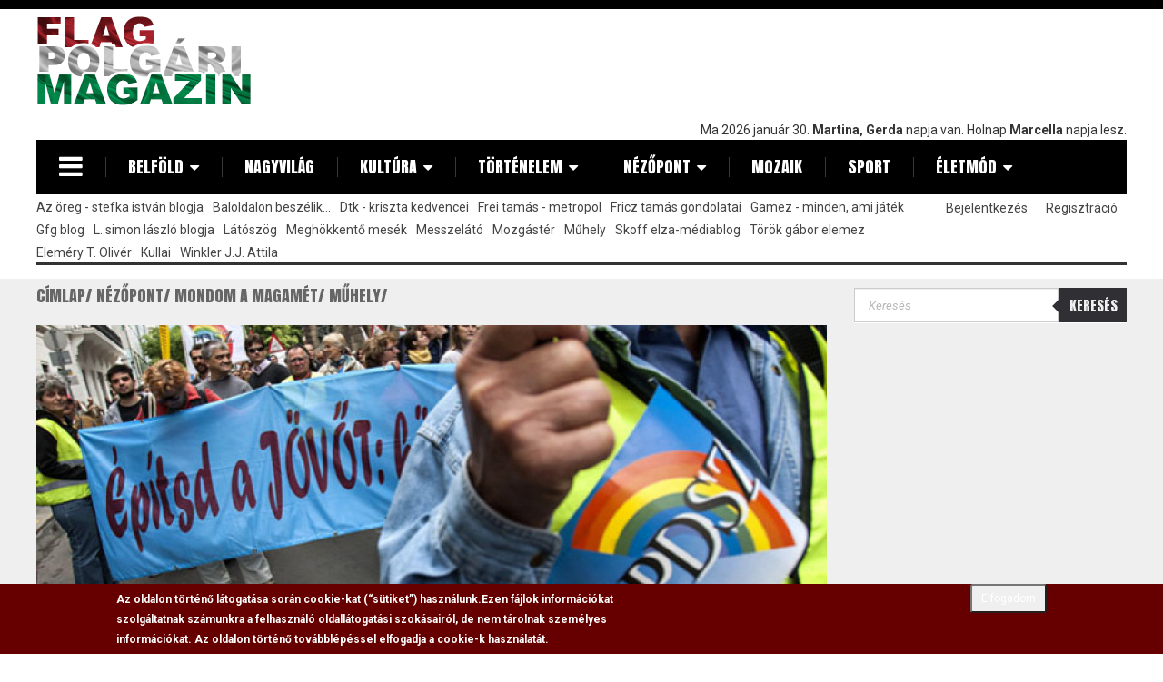

--- FILE ---
content_type: text/html; charset=utf-8
request_url: https://www.flagmagazin.hu/mondom-a-magamet/az-ember-azt-hinne
body_size: 22269
content:
<!DOCTYPE html PUBLIC "-//W3C//DTD XHTML+RDFa 1.0//EN"
  "http://www.w3.org/MarkUp/DTD/xhtml-rdfa-1.dtd">
<html lang="hu" dir="ltr" prefix="content: http://purl.org/rss/1.0/modules/content/ dc: http://purl.org/dc/terms/ foaf: http://xmlns.com/foaf/0.1/ rdfs: http://www.w3.org/2000/01/rdf-schema# sioc: http://rdfs.org/sioc/ns# sioct: http://rdfs.org/sioc/types# skos: http://www.w3.org/2004/02/skos/core# xsd: http://www.w3.org/2001/XMLSchema#">
<head profile="http://www.w3.org/1999/xhtml/vocab">
  <meta charset="utf-8">
  <meta name="viewport" content="width=device-width, initial-scale=1.0">
  <meta http-equiv="Content-Type" content="text/html; charset=utf-8" />
<link rel="shortcut icon" href="https://www.flagmagazin.hu/favicon.ico" type="image/vnd.microsoft.icon" />
<meta name="description" content="Az ember azt hinné, hogy a pedagógusok szakszervezete a pedagógusok érdekeit, tágabb értelemben pedig a gyerekekét képviseli. Mint tudjuk, több ilyen szakszervezet is van: a Pedagógusok Szakszervezete (PSZ), s a Pedagógusok Demokratikus Szakszervezete (PDSZ). Tavasszal még vitázott egymással a kettő, mivel A PSZ szerint jogellenes lett volna a május 29-re tervezett sztrájk, a" />
<meta name="abstract" content="A Flag Polgári Magazin elsősorban egy hír és cikkgyűjtő weboldal, ahol saját irodalmi remekművek is megtalálhatóak." />
<meta name="keywords" content="flag, hír, hírek, cikkek, irodalom, politika" />
<link rel="image_src" href="https://www.flagmagazin.hu/sites/default/files/0219/219625/20130709-pedagogus-eletpalyamodell-a-pedagogusok-demokratikus11.jpg" />
<link rel="canonical" href="https://flagmagazin.hu/mondom-a-magamet/az-ember-azt-hinne" />
<link rel="shortlink" href="https://www.flagmagazin.hu/node/219625" />
<meta property="og:site_name" content="www.flagmagazin.hu" />
<meta property="og:type" content="article" />
<meta property="og:url" content="https://www.flagmagazin.hu/mondom-a-magamet/az-ember-azt-hinne" />
<meta property="og:title" content="Az ember azt hinné…" />
<meta property="og:description" content="Az ember azt hinné, hogy a pedagógusok szakszervezete a pedagógusok érdekeit, tágabb értelemben pedig a gyerekekét képviseli. Mint tudjuk, több ilyen szakszervezet is van: a Pedagógusok Szakszervezete (PSZ), s a Pedagógusok Demokratikus Szakszervezete (PDSZ). Tavasszal még vitázott egymással a kettő, mivel A PSZ szerint jogellenes lett volna a május 29-re tervezett sztrájk, a szervező PDSZ szerint nem volt az. Végül a sztrájk kudarcba fulladt, ha kudarcnak lehet nevezni, hogy a tanárok, tanítók túlnyomó többsége inkább a normális tanítást válaszotta." />
<meta property="og:updated_time" content="2019-09-30T13:58:14+02:00" />
<meta property="og:image" content="https://www.flagmagazin.hu/sites/default/files/0219/219625/20130709-pedagogus-eletpalyamodell-a-pedagogusok-demokratikus11.jpg" />
<meta property="article:published_time" content="2019-09-30T13:58:14+02:00" />
<meta property="article:modified_time" content="2019-09-30T13:58:14+02:00" />
<meta itemprop="name" content="Az ember azt hinné…" />
<meta itemprop="description" content="Az ember azt hinné, hogy a pedagógusok szakszervezete a pedagógusok érdekeit, tágabb értelemben pedig a gyerekekét képviseli. Mint tudjuk, több ilyen szakszervezet is van: a Pedagógusok Szakszervezete (PSZ), s a Pedagógusok Demokratikus Szakszervezete (PDSZ). Tavasszal még vitázott egymással a kettő, mivel A PSZ szerint jogellenes lett volna a május 29-re tervezett sztrájk, a szervező PDSZ szerint nem volt az. Végül a sztrájk kudarcba fulladt, ha kudarcnak lehet nevezni, hogy a tanárok, tanítók túlnyomó többsége inkább a normális tanítást válaszotta." />
<meta itemprop="image" content="https://www.flagmagazin.hu/sites/default/files/0219/219625/20130709-pedagogus-eletpalyamodell-a-pedagogusok-demokratikus11.jpg" />
  <meta name="google-site-verification" content="uZUkjlwYdBXBp8TVwWz52_9bTPTTS5vmoPxXxQmroNY" />
  <title>Az ember azt hinné… | www.flagmagazin.hu</title>
  <link type="text/css" rel="stylesheet" href="https://www.flagmagazin.hu/sites/default/files/css/css_lQaZfjVpwP_oGNqdtWCSpJT1EMqXdMiU84ekLLxQnc4.css" media="all" />
<link type="text/css" rel="stylesheet" href="https://www.flagmagazin.hu/sites/default/files/css/css_5RrKBNU-_ADW6273NTRP13we-RCTAn6Vo9ONR2Vxjew.css" media="all" />
<link type="text/css" rel="stylesheet" href="https://www.flagmagazin.hu/sites/default/files/css/css_tbaL0EuBNjxmSB4HUbOJciizjoUMcO5W_3-QPP9kOoE.css" media="all" />
<link type="text/css" rel="stylesheet" href="https://www.flagmagazin.hu/sites/default/files/css/css_YEjy2oLMMGZyucgwCbAP5iGPoz-7o2C1EvyRf7xqnpQ.css" media="all" />
<style media="screen">div.field-name-field-cikk-lead,.field-name-body,.kopa-alert{font-size:100%  !important;}div.textsize-90{font-size:90% !important;}div.textsize-100{font-size:100% !important;}div.textsize-110{font-size:110% !important;}div.textsize-120{font-size:120% !important;}div.textsize-130{font-size:130% !important;}div.textsize-140{font-size:140% !important;}div.textsize-150{font-size:150% !important;}
</style>
<link type="text/css" rel="stylesheet" href="https://www.flagmagazin.hu/sites/default/files/css/css_H6ox0Pz9imgUNmteC5xMy36xlO9o-Fyxbqd3KrEPm3s.css" media="all" />
<link type="text/css" rel="stylesheet" href="" media="all" />
<link type="text/css" rel="stylesheet" href="https://www.flagmagazin.hu/sites/default/files/css/css_hoUfK1L9wrsPyTYxh2oVJPZJYdDvzGvuXoKM6nHddS0.css" media="all" />
<link type="text/css" rel="stylesheet" href="https://cdn.jsdelivr.net/npm/bootstrap@3.2.0/dist/css/bootstrap.min.css" media="all" />
<link type="text/css" rel="stylesheet" href="https://cdn.jsdelivr.net/npm/bootstrap@3.2.0/docs/dist/css/bootstrap.min.css" media="all" />
<link type="text/css" rel="stylesheet" href="https://cdn.jsdelivr.net/npm/@unicorn-fail/drupal-bootstrap-styles@0.0.2/dist/3.2.0/7.x-3.x/drupal-bootstrap.min.css" media="all" />
<link type="text/css" rel="stylesheet" href="https://www.flagmagazin.hu/sites/default/files/css/css_EY8AUWzxMfvu5_5I7JjVNWAVc0kdTL9ZEC9Oct4qYg8.css" media="all" />
  <link href='https://fonts.googleapis.com/css?family=Anton|Roboto:400,300,700,400italic&subset=latin,latin-ext' rel='stylesheet' type='text/css'>
  <!-- HTML5 element support for IE6-8 -->
  <!--[if lt IE 9]>
    <script src="//html5shiv.googlecode.com/svn/trunk/html5.js"></script>
  <![endif]-->
  <script src="//code.jquery.com/jquery-2.2.4.min.js"></script>
<script>window.jQuery || document.write("<script src='/sites/all/modules/contrib/jquery_update/replace/jquery/2.2/jquery.min.js'>\x3C/script>")</script>
<script>jQuery.migrateMute=true;jQuery.migrateTrace=false;</script>
<script src="https://www.flagmagazin.hu/sites/all/modules/contrib/jquery_update/replace/jquery-migrate/1/jquery-migrate.min.js?v=1"></script>
<script src="https://www.flagmagazin.hu/misc/jquery-extend-3.4.0.js?v=2.2.4"></script>
<script src="https://www.flagmagazin.hu/misc/jquery-html-prefilter-3.5.0-backport.js?v=2.2.4"></script>
<script src="https://www.flagmagazin.hu/misc/jquery.once.js?v=1.2"></script>
<script src="https://www.flagmagazin.hu/misc/drupal.js?t9nv81"></script>
<script src="https://www.flagmagazin.hu/sites/all/modules/contrib/jquery_update/js/jquery_browser.js?v=0.0.1"></script>
<script src="//code.jquery.com/ui/1.10.2/jquery-ui.min.js"></script>
<script>window.jQuery.ui || document.write("<script src='/sites/all/modules/contrib/jquery_update/replace/ui/ui/minified/jquery-ui.min.js'>\x3C/script>")</script>
<script src="https://www.flagmagazin.hu/sites/all/modules/contrib/eu_cookie_compliance/js/jquery.cookie-1.4.1.min.js?v=1.4.1"></script>
<script src="https://www.flagmagazin.hu/sites/all/libraries/magnific-popup/dist/jquery.magnific-popup.js?v=1"></script>
<script src="https://www.flagmagazin.hu/sites/all/modules/contrib/magnific_popup/js/behaviors.mfp-formatter.js?v=1"></script>
<script src="https://www.flagmagazin.hu/sites/all/modules/contrib/jquery_update/replace/jquery.form/4/jquery.form.min.js?v=4.2.1"></script>
<script src="https://www.flagmagazin.hu/misc/ajax.js?v=7.78"></script>
<script src="https://www.flagmagazin.hu/sites/all/modules/contrib/jquery_update/js/jquery_update.js?v=0.0.1"></script>
<script src="https://cdn.jsdelivr.net/npm/bootstrap@3.2.0/dist/js/bootstrap.js"></script>
<script src="https://www.flagmagazin.hu/sites/all/modules/contrib/entityreference/js/entityreference.js?t9nv81"></script>
<script src="https://www.flagmagazin.hu/sites/all/modules/contrib/google_cse/google_cse.js?t9nv81"></script>
<script src="https://www.flagmagazin.hu/sites/all/modules/contrib/back_to_top/js/back_to_top.js?t9nv81"></script>
<script src="https://www.flagmagazin.hu/sites/default/files/languages/hu_md5RKsLz-IRs33inwVCWjdPg5RqZCP5JNIjdPoFIs7o.js?t9nv81"></script>
<script>  var textsizeCookieExpires = 365;
  var textsizeCookieDomain = "/";
  var textsizeElement = "div";
  var textsizeElementClass = ".field-name-field-cikk-lead, .field-name-body, .kopa-alert";
  var textsizeIncrement = 10;
  var textsizeNormal = 100;
  var textsizeMinimum = 90;
  var textsizeMaximum = 150;
  var textsizeIncrementDisplay = 10;
  var textsizeNormalDisplay = 100;
  var textsizeDisplay = 1;
  var textsizeMinT = "<abbr title=\"Minimum\" class=\"textsize\">Min.</abbr> ";
  var textsizeMaxT = "<abbr title=\"Maximum\" class=\"textsize\">Max.</abbr> ";
  var textsizeCurrentText = "Jelenlegi szövegméret";
  var textsizeReset = 0;</script>
<script src="https://www.flagmagazin.hu/sites/all/modules/contrib/textsize/jquery.textsize.js?t9nv81"></script>
<script src="https://www.flagmagazin.hu/misc/jquery.cookie.js?t9nv81"></script>
<script src="https://www.flagmagazin.hu/sites/all/modules/google_analytics/googleanalytics.js?t9nv81"></script>
<script src="https://www.googletagmanager.com/gtag/js?id=G-4W8TW6R51K"></script>
<script>window.google_analytics_uacct = "G-4W8TW6R51K";window.dataLayer = window.dataLayer || [];function gtag(){dataLayer.push(arguments)};gtag("js", new Date());gtag("set", "developer_id.dMDhkMT", true);gtag('consent', 'default', {
    'ad_user_data': 'denied',
    'ad_personalization': 'denied',
    'ad_storage': 'denied',
    'analytics_storage': 'denied',
    'wait_for_update': 500,
  });gtag("config", "G-4W8TW6R51K", {"groups":"default","anonymize_ip":true});</script>
<script src="https://www.flagmagazin.hu/sites/all/modules/contrib/fivestar/js/fivestar.js?t9nv81"></script>
<script src="https://www.flagmagazin.hu/sites/all/modules/contrib/views/js/base.js?t9nv81"></script>
<script src="https://www.flagmagazin.hu/sites/all/themes/bootstrap/js/misc/_progress.js?v=7.78"></script>
<script src="https://www.flagmagazin.hu/sites/all/modules/contrib/views/js/ajax_view.js?t9nv81"></script>
<script>window.a2a_config=window.a2a_config||{};window.da2a={done:false,html_done:false,script_ready:false,script_load:function(){var a=document.createElement('script'),s=document.getElementsByTagName('script')[0];a.type='text/javascript';a.async=true;a.src='https://static.addtoany.com/menu/page.js';s.parentNode.insertBefore(a,s);da2a.script_load=function(){};},script_onready:function(){da2a.script_ready=true;if(da2a.html_done)da2a.init();},init:function(){for(var i=0,el,target,targets=da2a.targets,length=targets.length;i<length;i++){el=document.getElementById('da2a_'+(i+1));target=targets[i];a2a_config.linkname=target.title;a2a_config.linkurl=target.url;if(el){a2a.init('page',{target:el});el.id='';}da2a.done=true;}da2a.targets=[];}};(function ($){Drupal.behaviors.addToAny = {attach: function (context, settings) {if (context !== document && window.da2a) {if(da2a.script_ready)a2a.init_all();da2a.script_load();}}}})(jQuery);a2a_config.callbacks=a2a_config.callbacks||[];a2a_config.callbacks.push({ready:da2a.script_onready});a2a_config.overlays=a2a_config.overlays||[];a2a_config.templates=a2a_config.templates||{};</script>
<script src="https://www.flagmagazin.hu/sites/all/modules/contrib/ajaxblocks/ajaxblocks.js?t9nv81"></script>
<script src="https://www.flagmagazin.hu/sites/all/themes/flag/js/vendor/modernizr.custom.js?t9nv81"></script>
<script src="https://www.flagmagazin.hu/sites/all/themes/flag/js/vendor/jquery.navgoco.min.js?t9nv81"></script>
<script src="https://www.flagmagazin.hu/sites/all/themes/flag/js/vendor/jquery.nicescroll.js?t9nv81"></script>
<script src="https://www.flagmagazin.hu/sites/all/themes/flag/js/custom.js?t9nv81"></script>
<script src="https://www.flagmagazin.hu/sites/all/themes/flag/js/vendor/superfish.min.js?t9nv81"></script>
<script src="https://www.flagmagazin.hu/sites/all/themes/bootstrap/js/modules/views/js/ajax_view.js?t9nv81"></script>
<script src="https://www.flagmagazin.hu/sites/all/themes/bootstrap/js/misc/ajax.js?t9nv81"></script>
<script>jQuery.extend(Drupal.settings, {"basePath":"\/","pathPrefix":"","ajaxPageState":{"theme":"flag","theme_token":"gnQSgcvOHN9e3GNlOcg6Xdt04cqH-B0tKRPVJ2StrQA","jquery_version":"2.2","jquery_version_token":"hbTwr_5lyDA2HOJG8CokftS06oNo5pFHKaGqKjXcl1k","css":{"modules\/system\/system.base.css":1,"misc\/ui\/jquery.ui.core.css":1,"misc\/ui\/jquery.ui.theme.css":1,"sites\/all\/libraries\/magnific-popup\/dist\/magnific-popup.css":1,"sites\/all\/modules\/contrib\/magnific_popup\/css\/mfp-formatter.css":1,"sites\/all\/modules\/contrib\/simplenews\/simplenews.css":1,"modules\/field\/theme\/field.css":1,"sites\/all\/modules\/contrib\/google_cse\/google_cse.css":1,"modules\/node\/node.css":1,"sites\/all\/modules\/contrib\/views\/css\/views.css":1,"sites\/all\/modules\/contrib\/back_to_top\/css\/back_to_top.css":1,"sites\/all\/modules\/contrib\/ckeditor\/css\/ckeditor.css":1,"sites\/all\/modules\/contrib\/media\/modules\/media_wysiwyg\/css\/media_wysiwyg.base.css":1,"sites\/all\/modules\/contrib\/ctools\/css\/ctools.css":1,"sites\/all\/modules\/contrib\/tagclouds\/tagclouds.css":1,"0":1,"sites\/all\/modules\/contrib\/textsize\/textsize.css":1,"sites\/all\/modules\/contrib\/print\/print_ui\/css\/print_ui.theme.css":1,"sites\/all\/modules\/custom\/flag_mmk\/includes\/css\/flag_mmk.css":1,"sites\/all\/modules\/contrib\/eu_cookie_compliance\/css\/eu_cookie_compliance.css":1,"sites\/all\/modules\/contrib\/fivestar\/css\/fivestar.css":1,"sites\/all\/modules\/contrib\/date\/date_api\/date.css":1,"sites\/all\/modules\/contrib\/addtoany\/addtoany.css":1,"":1,"sites\/all\/modules\/contrib\/ajaxblocks\/ajaxblocks.css":1,"public:\/\/ctools\/css\/e035ae3a9a829e981f9dafb4820ed198.css":1,"https:\/\/cdn.jsdelivr.net\/npm\/bootstrap@3.2.0\/dist\/css\/bootstrap.min.css":1,"https:\/\/cdn.jsdelivr.net\/npm\/bootstrap@3.2.0\/docs\/dist\/css\/bootstrap.min.css":1,"https:\/\/cdn.jsdelivr.net\/npm\/@unicorn-fail\/drupal-bootstrap-styles@0.0.2\/dist\/3.2.0\/7.x-3.x\/drupal-bootstrap.min.css":1,"sites\/all\/themes\/flag\/css\/font-awesome-4.7.0\/css\/font-awesome.min.css":1,"sites\/all\/themes\/flag\/css\/style.css":1,"sites\/all\/themes\/flag\/css\/views.css":1},"js":{"\/\/code.jquery.com\/jquery-2.2.4.min.js":1,"0":1,"1":1,"sites\/all\/modules\/contrib\/jquery_update\/replace\/jquery-migrate\/1\/jquery-migrate.min.js":1,"misc\/jquery-extend-3.4.0.js":1,"misc\/jquery-html-prefilter-3.5.0-backport.js":1,"misc\/jquery.once.js":1,"misc\/drupal.js":1,"sites\/all\/modules\/contrib\/jquery_update\/js\/jquery_browser.js":1,"\/\/code.jquery.com\/ui\/1.10.2\/jquery-ui.min.js":1,"2":1,"sites\/all\/modules\/contrib\/eu_cookie_compliance\/js\/jquery.cookie-1.4.1.min.js":1,"sites\/all\/libraries\/magnific-popup\/dist\/jquery.magnific-popup.js":1,"sites\/all\/modules\/contrib\/magnific_popup\/js\/behaviors.mfp-formatter.js":1,"sites\/all\/modules\/contrib\/jquery_update\/replace\/jquery.form\/4\/jquery.form.min.js":1,"misc\/ajax.js":1,"sites\/all\/modules\/contrib\/jquery_update\/js\/jquery_update.js":1,"https:\/\/cdn.jsdelivr.net\/npm\/bootstrap@3.2.0\/dist\/js\/bootstrap.js":1,"sites\/all\/modules\/contrib\/entityreference\/js\/entityreference.js":1,"sites\/all\/modules\/contrib\/google_cse\/google_cse.js":1,"sites\/all\/modules\/contrib\/back_to_top\/js\/back_to_top.js":1,"public:\/\/languages\/hu_md5RKsLz-IRs33inwVCWjdPg5RqZCP5JNIjdPoFIs7o.js":1,"3":1,"sites\/all\/modules\/contrib\/textsize\/jquery.textsize.js":1,"misc\/jquery.cookie.js":1,"sites\/all\/modules\/google_analytics\/googleanalytics.js":1,"https:\/\/www.googletagmanager.com\/gtag\/js?id=G-4W8TW6R51K":1,"4":1,"sites\/all\/modules\/contrib\/fivestar\/js\/fivestar.js":1,"sites\/all\/modules\/contrib\/views\/js\/base.js":1,"sites\/all\/themes\/bootstrap\/js\/misc\/_progress.js":1,"sites\/all\/modules\/contrib\/views\/js\/ajax_view.js":1,"5":1,"sites\/all\/modules\/contrib\/ajaxblocks\/ajaxblocks.js":1,"sites\/all\/themes\/flag\/js\/vendor\/modernizr.custom.js":1,"sites\/all\/themes\/flag\/js\/vendor\/jquery.navgoco.min.js":1,"sites\/all\/themes\/flag\/js\/vendor\/jquery.nicescroll.js":1,"sites\/all\/themes\/flag\/js\/custom.js":1,"sites\/all\/themes\/flag\/js\/vendor\/superfish.min.js":1,"sites\/all\/themes\/bootstrap\/js\/modules\/views\/js\/ajax_view.js":1,"sites\/all\/themes\/bootstrap\/js\/misc\/ajax.js":1,"6":1,"sites\/all\/modules\/contrib\/eu_cookie_compliance\/js\/eu_cookie_compliance.min.js":1,"7":1,"sites\/all\/modules\/contrib\/google_cse\/google_cse_results.js":1,"sites\/all\/themes\/bootstrap\/js\/bootstrap.js":1,"8":1,"9":1,"10":1,"11":1,"12":1,"13":1}},"googleCSE":{"cx":"000730559515312415496:-dhepl8ko84","resultsWidth":600,"domain":"www.google.com","showWaterMark":0},"better_exposed_filters":{"views":{"Banners":{"displays":{"cikkek_alatt_kozvetlenul":{"filters":[]},"cikkek_alatt_etarget":{"filters":[]},"jobb_alul":{"filters":[]},"jobb_alul_2":{"filters":[]}}},"aktualis_blokkok":{"displays":{"aktualis":{"filters":[]}}},"popular":{"displays":{"block_2":{"filters":[]},"block_1":{"filters":[]},"block":{"filters":[]}}},"kategoria_ajanlo":{"displays":{"block":{"filters":[]}}}}},"urlIsAjaxTrusted":{"\/mondom-a-magamet\/az-ember-azt-hinne":true,"\/views\/ajax":true},"back_to_top":{"back_to_top_button_trigger":"100","back_to_top_button_text":"Fel","#attached":{"library":[["system","ui"]]}},"eu_cookie_compliance":{"cookie_policy_version":"1.0.0","popup_enabled":1,"popup_agreed_enabled":0,"popup_hide_agreed":0,"popup_clicking_confirmation":0,"popup_scrolling_confirmation":0,"popup_html_info":"\u003Cdiv\u003E\n  \u003Cdiv class =\u0022popup-content info\u0022\u003E\n    \u003Cdiv id=\u0022popup-text\u0022\u003E\n      \u003Cp\u003EAz oldalon t\u00f6rt\u00e9n\u0151 l\u00e1togat\u00e1sa sor\u00e1n cookie-kat (\u201cs\u00fctiket\u201d) haszn\u00e1lunk.\u003C\/p\u003E\u003Cp\u003EEzen f\u00e1jlok inform\u00e1ci\u00f3kat szolg\u00e1ltatnak sz\u00e1munkra a felhaszn\u00e1l\u00f3 oldall\u00e1togat\u00e1si szok\u00e1sair\u00f3l, de nem t\u00e1rolnak szem\u00e9lyes inform\u00e1ci\u00f3kat. Az oldalon t\u00f6rt\u00e9n\u0151 tov\u00e1bbl\u00e9p\u00e9ssel elfogadja a cookie-k haszn\u00e1lat\u00e1t.\u003C\/p\u003E    \u003C\/div\u003E\n    \u003Cdiv id=\u0022popup-buttons\u0022\u003E\n      \u003Cbutton type=\u0022button\u0022 class=\u0022agree-button btn-sm\u0022\u003EElfogadom\u003C\/button\u003E\n    \u003C\/div\u003E\n  \u003C\/div\u003E\n\u003C\/div\u003E","use_mobile_message":false,"mobile_popup_html_info":"\u003Cdiv\u003E\n  \u003Cdiv class =\u0022popup-content info\u0022\u003E\n    \u003Cdiv id=\u0022popup-text\u0022\u003E\n      \u003Ch2\u003EWe use cookies on this site to enhance your user experience\u003C\/h2\u003E\u003Cp\u003EBy tapping the Accept button, you agree to us doing so.\u003C\/p\u003E    \u003C\/div\u003E\n    \u003Cdiv id=\u0022popup-buttons\u0022\u003E\n      \u003Cbutton type=\u0022button\u0022 class=\u0022agree-button btn-sm\u0022\u003EElfogadom\u003C\/button\u003E\n    \u003C\/div\u003E\n  \u003C\/div\u003E\n\u003C\/div\u003E\n","mobile_breakpoint":768,"popup_html_agreed":"\u003Cdiv\u003E\n  \u003Cdiv class=\u0022popup-content agreed\u0022\u003E\n    \u003Cdiv id=\u0022popup-text\u0022\u003E\n      \u003Ch2\u003EThank you for accepting cookies\u003C\/h2\u003E\u003Cp\u003EYou can now hide this message or find out more about cookies.\u003C\/p\u003E    \u003C\/div\u003E\n    \u003Cdiv id=\u0022popup-buttons\u0022\u003E\n      \u003Cbutton type=\u0022button\u0022 class=\u0022hide-popup-button eu-cookie-compliance-hide-button\u0022\u003EElrejt\u003C\/button\u003E\n              \u003Cbutton type=\u0022button\u0022 class=\u0022find-more-button eu-cookie-compliance-more-button-thank-you\u0022 \u003ETov\u00e1bbi inform\u00e1ci\u00f3k\u003C\/button\u003E\n          \u003C\/div\u003E\n  \u003C\/div\u003E\n\u003C\/div\u003E","popup_use_bare_css":false,"popup_height":"auto","popup_width":"100%","popup_delay":1000,"popup_link":"\/adatv%C3%A9delmi-szab%C3%A1lyzat","popup_link_new_window":1,"popup_position":null,"fixed_top_position":true,"popup_language":"hu","store_consent":false,"better_support_for_screen_readers":0,"reload_page":0,"domain":"","domain_all_sites":null,"popup_eu_only_js":0,"cookie_lifetime":100,"cookie_session":false,"disagree_do_not_show_popup":0,"method":"default","allowed_cookies":"","withdraw_markup":"\u003Cbutton type=\u0022button\u0022 class=\u0022eu-cookie-withdraw-tab\u0022\u003EPrivacy settings\u003C\/button\u003E\n\u003Cdiv class=\u0022eu-cookie-withdraw-banner\u0022\u003E\n  \u003Cdiv class=\u0022popup-content info\u0022\u003E\n    \u003Cdiv id=\u0022popup-text\u0022\u003E\n      \u003Ch2\u003EWe use cookies on this site to enhance your user experience\u003C\/h2\u003E\u003Cp\u003EYou have given your consent for us to set cookies.\u003C\/p\u003E    \u003C\/div\u003E\n    \u003Cdiv id=\u0022popup-buttons\u0022\u003E\n      \u003Cbutton type=\u0022button\u0022 class=\u0022eu-cookie-withdraw-button\u0022\u003EWithdraw consent\u003C\/button\u003E\n    \u003C\/div\u003E\n  \u003C\/div\u003E\n\u003C\/div\u003E\n","withdraw_enabled":false,"withdraw_button_on_info_popup":false,"cookie_categories":[],"cookie_categories_details":[],"enable_save_preferences_button":true,"cookie_name":"","cookie_value_disagreed":"0","cookie_value_agreed_show_thank_you":"1","cookie_value_agreed":"2","containing_element":"body","automatic_cookies_removal":true,"close_button_action":"close_banner"},"googleanalytics":{"account":["G-4W8TW6R51K"],"trackOutbound":1,"trackMailto":1,"trackDownload":1,"trackDownloadExtensions":"7z|aac|arc|arj|asf|asx|avi|bin|csv|doc(x|m)?|dot(x|m)?|exe|flv|gif|gz|gzip|hqx|jar|jpe?g|js|mp(2|3|4|e?g)|mov(ie)?|msi|msp|pdf|phps|png|ppt(x|m)?|pot(x|m)?|pps(x|m)?|ppam|sld(x|m)?|thmx|qtm?|ra(m|r)?|sea|sit|tar|tgz|torrent|txt|wav|wma|wmv|wpd|xls(x|m|b)?|xlt(x|m)|xlam|xml|z|zip"},"magnific_popup_api":{"iframe_patterns":[]},"currentPath":"node\/219625","currentPathIsAdmin":false,"views":{"ajax_path":"\/views\/ajax","ajaxViews":{"views_dom_id:6da364983bd1ff84ae4363891f80715c":{"view_name":"kategoria_ajanlo","view_display_id":"block","view_args":"219625\/219625","view_path":"node\/219625","view_base_path":null,"view_dom_id":"6da364983bd1ff84ae4363891f80715c","pager_element":0}}},"ajaxblocks":"blocks=textsize-form\/views-popular-block_2\u0026path=node\/219625","bootstrap":{"anchorsFix":1,"anchorsSmoothScrolling":1,"formHasError":1,"popoverEnabled":1,"popoverOptions":{"animation":1,"html":0,"placement":"right","selector":"","trigger":"click","triggerAutoclose":1,"title":"","content":"","delay":0,"container":"body"},"tooltipEnabled":1,"tooltipOptions":{"animation":1,"html":0,"placement":"auto left","selector":"","trigger":"hover focus","delay":0,"container":"body"}}});</script>
  <script async src="//pagead2.googlesyndication.com/pagead/js/adsbygoogle.js"></script>
  <script>
    (adsbygoogle = window.adsbygoogle || []).push({
      google_ad_client: "ca-pub-6222579045906912",
      enable_page_level_ads: true
    });
  </script>
</head>
<body class="html not-front not-logged-in two-sidebars page-node page-node- page-node-219625 node-type-cikkek" >
<script>
  (function(i,s,o,g,r,a,m){i['GoogleAnalyticsObject']=r;i[r]=i[r]||function(){
        (i[r].q=i[r].q||[]).push(arguments)},i[r].l=1*new Date();a=s.createElement(o),
      m=s.getElementsByTagName(o)[0];a.async=1;a.src=g;m.parentNode.insertBefore(a,m)
  })(window,document,'script','//www.google-analytics.com/analytics.js','ga');

  ga('create', 'UA-3453444-6', 'auto');
  ga('require', 'displayfeatures');
  ga('send', 'pageview');

</script>
<div id="fb-root"></div>
<script async defer crossorigin="anonymous" src="https://connect.facebook.net/hu_HU/sdk.js#xfbml=1&version=v15.0&appId=230852180298715&autoLogAppEvents=1" nonce="QMzcgCCd"></script>

  <div id="skip-link">
    <a href="#main-content" class="element-invisible element-focusable">Ugrás a tartalomra</a>
  </div>
    <header id="main-header" class="clearfix wrapper">  <div class="top-header clearfix">    <div class="logo-box pull-left">              <h1>            <a class="logo navbar-btn pull-left" href="/" title="Címlap">                <span style="display: none;">Flag Polgári Magazin</span>                <img src="https://www.flagmagazin.hu/sites/default/files/flag-logo2.png" alt="Flag Polgári Magazin" title="Flag Polgári Magazin"/>            </a>        </h1>                </div>    <div class="banner-box">                <div class="region region-top-banner">
    <section id="block-block-9" class="block block-block clearfix">

      
  <script async src="https://pagead2.googlesyndication.com/pagead/js/adsbygoogle.js"></script>
<!-- Flagmagazin (very top) -->
<ins class="adsbygoogle"
     style="display:inline-block;width:728px;height:114px"
     data-ad-client="ca-pub-6222579045906912"
     data-ad-slot="6277659897"></ins>
<script>
     (adsbygoogle = window.adsbygoogle || []).push({});
</script>
</section>
  </div>
          </div>    <div class="name-day pull-right">                <div class="region region-header">
    <section id="block-nameday-nameday" class="block block-nameday clearfix">

      
  Ma 2026 január 30. <strong>Martina, Gerda
</strong> napja van. Holnap <strong>Marcella
</strong> napja lesz. <span id="txt"></span>

</section>
  </div>
          </div>  </div>  <!-- /.top-header -->  <nav id="kopa-main-nav" class="clearfix">    <div class="wrapper">      <div class="logo-scroll col-hidden-md">                  <a class="logo navbar-btn pull-left" href="/" title="Címlap">            <img src="https://www.flagmagazin.hu/sites/default/files/flag-logo2.png" alt="Címlap" width="129" height="50" style="width: 77px; height: 30px;"/>          </a>                      </div>      <div class="toggle-humberger-menu">        <a href="#"><i class="fa fa-navicon"></i></a>      </div>      <div class="humberger-menu">        <div class="overlay"></div>        <!-- /.overlay -->        <div class="wrap-humberger-menu">          <a href="#" class="close-humberger-menu"></a>                    <div class="logo-box pull-left">                          <a class="logo navbar-btn pull-left" href="/" title="Címlap">                <img src="https://www.flagmagazin.hu/sites/default/files/flag-logo2.png" alt="Címlap"/>              </a>                                  </div>          <ul class="main-humberger-menu">            <li><a href="http://www.cultissimo.hu" rel="nofollow">Cultissimo</a></li>            <li><a href="http://www.magyarnemzet.hu" rel="nofollow">Magyar Nemzet</a></li>            <li>              <a href="http://www.fradi1899.blogspot.hu" rel="nofollow">Ferencvárosi Koktél</a>            </li>            <li><a href="http://moziklub.blogspot.hu" rel="nofollow">Filmklub</a></li>            <li>              <a href="http://hirlapiro.blogspot.hu" rel="nofollow">Felhévizy Félix hírlapíró történetei</a>            </li>          </ul>        </div>      </div>      <!-- /.humberger-menu -->      <div class="toggle-main-menu col-visible-md menu-item-has-children">        <a href="#">MENU</a>      </div>              <ul class="main-menu navgoco"><li class="menu-item menu-item-has-children"><a href="#">Belföld</a><ul><li class="menu-item"><a href="/politika" class="menu-item">Politika</a></li><li class="menu-item"><a href="/gazdasag" class="menu-item">Gazdaság</a></li></ul></li><li class="menu-item"><a href="/nagyvilag" class="menu-item">Nagyvilág</a></li><li class="menu-item menu-item-has-children"><a href="#">Kultúra</a><ul><li class="menu-item"><a href="/tereb" class="menu-item">Tereb</a></li><li class="menu-item"><a href="/irodalmi-kavehaz" class="menu-item">Irodalmi kávéház</a></li><li class="menu-item"><a href="/mozi-vilag" class="menu-item">Mozi világ</a></li><li class="menu-item"><a href="/vetito" class="menu-item">Vetítő</a></li><li class="menu-item"><a href="/tv-fotel" class="menu-item">Tv fotel</a></li></ul></li><li class="menu-item menu-item-has-children"><a href="#">Történelem</a><ul><li class="menu-item"><a href="/rejtozkodo-magyarorszag" class="menu-item">Rejtőzködő magyarország</a></li><li class="menu-item"><a href="/alamerult-atlantiszom" class="menu-item">Alámerült atlantiszom</a></li><li class="menu-item"><a href="/titkok-es-talanyok" class="menu-item">Titkok és talányok</a></li></ul></li><li class="menu-item menu-item-has-children"><a href="#">Nézőpont</a><ul><li class="menu-item"><a href="/jobbegyenes" class="menu-item">Jobbegyenes</a></li><li class="menu-item"><a href="/mondom-a-magamet" class="menu-item">Mondom a magamét</a></li><li class="menu-item"><a href="/flag-gondolja" class="menu-item">Flag gondolja</a></li><li class="menu-item"><a href="/heti-lampas" class="menu-item">Heti lámpás</a></li></ul></li><li class="menu-item"><a href="/mozaik" class="menu-item">Mozaik</a></li><li class="menu-item"><a href="/sport" class="menu-item">Sport</a></li><li class="menu-item menu-item-has-children"><a href="#">Életmód</a><ul><li class="menu-item"><a href="/egeszseg" class="menu-item">Egészség</a></li><li class="menu-item"><a href="/szepsegapolas" class="menu-item">Szépségápolás</a></li><li class="menu-item"><a href="/emberi-kapcsolatok" class="menu-item">Emberi kapcsolatok</a></li><li class="menu-item"><a href="/gasztronomia" class="menu-item">Gasztronómia</a></li><li class="menu-item"><a href="/automania" class="menu-item">Autómánia</a></li></ul></li></ul><ul class="main-menu sf-menu"><li class="menu-item menu-item-has-children"><a href="Javascript:void(0);">Belföld</a><ul><li class="menu-item"><a href="/politika" class="menu-item">Politika</a></li><li class="menu-item"><a href="/gazdasag" class="menu-item">Gazdaság</a></li></ul></li><li class="menu-item"><a href="/nagyvilag" class="menu-item">Nagyvilág</a></li><li class="menu-item menu-item-has-children"><a href="Javascript:void(0);">Kultúra</a><ul><li class="menu-item"><a href="/tereb" class="menu-item">Tereb</a></li><li class="menu-item"><a href="/irodalmi-kavehaz" class="menu-item">Irodalmi kávéház</a></li><li class="menu-item"><a href="/mozi-vilag" class="menu-item">Mozi világ</a></li><li class="menu-item"><a href="/vetito" class="menu-item">Vetítő</a></li><li class="menu-item"><a href="/tv-fotel" class="menu-item">Tv fotel</a></li></ul></li><li class="menu-item menu-item-has-children"><a href="Javascript:void(0);">Történelem</a><ul><li class="menu-item"><a href="/rejtozkodo-magyarorszag" class="menu-item">Rejtőzködő magyarország</a></li><li class="menu-item"><a href="/alamerult-atlantiszom" class="menu-item">Alámerült atlantiszom</a></li><li class="menu-item"><a href="/titkok-es-talanyok" class="menu-item">Titkok és talányok</a></li></ul></li><li class="menu-item menu-item-has-children"><a href="Javascript:void(0);">Nézőpont</a><ul><li class="menu-item"><a href="/jobbegyenes" class="menu-item">Jobbegyenes</a></li><li class="menu-item"><a href="/mondom-a-magamet" class="menu-item">Mondom a magamét</a></li><li class="menu-item"><a href="/flag-gondolja" class="menu-item">Flag gondolja</a></li><li class="menu-item"><a href="/heti-lampas" class="menu-item">Heti lámpás</a></li></ul></li><li class="menu-item"><a href="/mozaik" class="menu-item">Mozaik</a></li><li class="menu-item"><a href="/sport" class="menu-item">Sport</a></li><li class="menu-item menu-item-has-children"><a href="Javascript:void(0);">Életmód</a><ul><li class="menu-item"><a href="/egeszseg" class="menu-item">Egészség</a></li><li class="menu-item"><a href="/szepsegapolas" class="menu-item">Szépségápolás</a></li><li class="menu-item"><a href="/emberi-kapcsolatok" class="menu-item">Emberi kapcsolatok</a></li><li class="menu-item"><a href="/gasztronomia" class="menu-item">Gasztronómia</a></li><li class="menu-item"><a href="/automania" class="menu-item">Autómánia</a></li></ul></li></ul>            <div class="mini-logo col-visible-md">                  <a class="logo navbar-btn pull-left" href="/" title="Címlap">            <img src="https://www.flagmagazin.hu/sites/default/files/flag-logo2.png" alt="Címlap" width="77" height="30" style=""/>          </a>                      </div>            <!-- /.mini-logo -->    </div>    <!-- /.wrapper -->  </nav>  <!-- /#main-nav -->  <nav id="bottom-nav" class="clearfix">    <div class="toggle-bottom-nav menu-item-has-children">                <div class="region region-header-submenu-left">
    <section id="block-flag-submenu-flag-submenu-left" class="block block-flag-submenu clearfix">

      
  <a href="#" class="btn-toggle-bottom-nav">Show more</a><ul class="pull-left"><li><a href="/mondom-a-magamet/az-oreg-stefka-istvan-blogja">Az öreg - stefka istván blogja</a></li><li><a href="/mondom-a-magamet/baloldalon-beszelik">Baloldalon beszélik...</a></li><li><a href="/mondom-a-magamet/dtk-kriszta-kedvencei">Dtk - kriszta kedvencei</a></li><li><a href="/mondom-a-magamet/frei-tamas-metropol">Frei tamás - metropol</a></li><li><a href="/mondom-a-magamet/fricz-tamas-gondolatai">Fricz tamás gondolatai</a></li><li><a href="/mondom-a-magamet/gamez-minden-ami-jatek">Gamez - minden, ami játék</a></li><li><a href="/mondom-a-magamet/gfg-blog">Gfg blog</a></li><li><a href="/mondom-a-magamet/l-simon-laszlo-blogja">L. simon lászló blogja</a></li><li><a href="/mondom-a-magamet/latoszog">Látószög</a></li><li><a href="/mondom-a-magamet/meghokkento-mesek">Meghökkentő mesék</a></li><li><a href="/mondom-a-magamet/messzelato">Messzelátó</a></li><li><a href="/mondom-a-magamet/mozgaster">Mozgástér</a></li><li><a href="/mondom-a-magamet/muhely">Műhely</a></li><li><a href="/mondom-a-magamet/skoff-elza-mediablog">Skoff elza-médiablog</a></li><li><a href="/mondom-a-magamet/torok-gabor-elemez">Török gábor elemez</a></li><li><a href="/mondom-a-magamet/elemery-t-oliver">Eleméry T. Olivér</a></li><li><a href="/mondom-a-magamet/kullai">Kullai</a></li><li><a href="/mondom-a-magamet/winkler-jj-attila">Winkler J.J. Attila</a></li></ul>
</section>
  </div>
          </div>            <div class="region region-header-submenu-right">
    <section id="block-flag-submenu-flag-submenu-right" class="block block-flag-submenu clearfix">

      
  <ul class="pull-right"><li><a href="/user/login">Bejelentkezés</a></li><li><a href="/user/register">Regisztráció</a></li></ul>
</section>
  </div>
      </nav></header><!-- /#main-header --><div id="main-content">  <div class="wrapper clearfix">    <div class="row">      <div class="primary-col clearfix">                  <div class="kopa-breadcrumb">            <span itemtype="" itemscope=""><a href="/" itemprop="url"><span itemprop="title">Címlap</span></a></span><span itemtype="" itemscope=""><a href="/nezopont" itemprop="url"><span itemprop="title">Nézőpont</span></a></span><span itemtype="" itemscope=""><a href="/mondom-a-magamet" itemprop="url"><span itemprop="title">Mondom a magamét</span></a></span><span itemtype="" itemscope=""><a href="/mondom-a-magamet/muhely" itemprop="url"><span itemprop="title">Műhely</span></a></span>          </div>                <!-- /breadcrumb -->        <div class="widget">                    <a id="main-content"></a>                                                                                                        <div class="region region-content">
    <section id="block-system-main" class="block block-system clearfix">

      
  <div  about="/mondom-a-magamet/az-ember-azt-hinne" typeof="sioc:Item foaf:Document" class="node node-cikkek view-mode-full">

<div class="widget kopa-single-post-widget images-post">
    <article class="entry-item">
        <div class="entry-thumb">
            <div class="">
            <div class="field field-name-field-cikk-fokep field-type-image field-label-hidden"><div class="field-items"><div class="field-item even"><img typeof="foaf:Image" class="img-responsive" src="https://www.flagmagazin.hu/sites/default/files/styles/custom_870x360/public/0219/219625/20130709-pedagogus-eletpalyamodell-a-pedagogusok-demokratikus11.jpg?itok=SLXRCz8I" width="870" height="360" alt="Az ember azt hinné… " title="Az ember azt hinné… " /></div></div></div>        </div>
</div>
<header class="mondom-a-magamet az-ember-azt-hinne">
    <h1 class="entry-title single-post-title">
        <div class="">
        Az ember azt hinné…     </div>
    </h1>
    <span class="entry-date">
        <span  property="dc:date" datatype="xsd:dateTime" content="2019-10-01T00:01:00+02:00" class="date-display-single">2019 október 01.</span>      </span>
    <span>Flag</span>
</header>
<div class="entry-content">
    <div class="row">
        <div class="single-post-col-left">
            <div class="single-post-social">
                <div class="field field-name-text-size field-type-ds field-label-hidden"><div class="field-items"><div class="field-item even"><section id="block-textsize-form" class="block block-textsize chosen-disable clearfix">

        <h2 class="block-title">Szöveg méret</h2>
    
  <div id="block-textsize-form-ajax-content" class="ajaxblocks-wrapper-2"><script type="text/javascript"></script><noscript><form class="textsize" action="/mondom-a-magamet/az-ember-azt-hinne" method="post" id="textsize-form" accept-charset="UTF-8"><div><div id="textsize" class="textsize_list textsize_current_list container-inline">
  <div class="form-item form-item-textsize-select form-type-select form-group"><select class="form-control form-control form-select" id="edit-textsize-select" name="textsize_select"><option value="90">90</option><option value="100" selected="selected">100</option><option value="110">110</option><option value="120">120</option><option value="130">130</option><option value="140">140</option><option value="150">150</option></select></div><button type="submit" id="edit-textsize-submit" name="op" value="Mentés" class="btn btn-success form-submit icon-before"><span class="icon glyphicon glyphicon-ok" aria-hidden="true"></span>
 Mentés</button>
<input type="hidden" name="form_build_id" value="form-W1VjYulj6a7dSKpJDXajGrDXy4evRm33vvdVh48F-SU" />
<input type="hidden" name="form_id" value="textsize_form" />
  </div>
<div class="ts_clear"></div></div></form></noscript></div>
</section>
</div></div></div><div class="field field-name-addtoany field-type-ds field-label-hidden"><div class="field-items"><div class="field-item even"><span class="a2a_kit a2a_kit_size_32 a2a_target addtoany_list" id="da2a_1">
      <ul>
<li><a class="a2a_button_facebook" data-toggle="tooltip" data-placement="auto" title="Megosztás Facebookon"><i class="fa fa-facebook"></i></a></li>
<li><a class="a2a_button_pinterest"  data-toggle="tooltip" data-placement="auto" title="Mentés Pinterestre"><i class="fa fa-pinterest"></i></a></li>
</ul>
      
      
    </span>
    <script type="text/javascript">
<!--//--><![CDATA[//><!--
if(window.da2a)da2a.script_load();
//--><!]]>
</script></div></div></div>                <ul>
                    <li>
                        <a href="/print/219625" target="_blank" data-toggle="tooltip"
                           data-placement="auto" title="Nyomtatás"><i class="fa fa-print"></i></a>
                    </li>
                    <li>
                        <a href="/printmail/219625" data-toggle="tooltip" data-placement="auto"
                           title="Cikk elküldése"><i class="fa fa-envelope-o"></i></a>
                    </li>
                    <li>
                        <a href="/printpdf/219625" data-toggle="tooltip" data-placement="auto"
                           title="Mentés PDF-ként"><i class="fa fa-file-pdf-o"></i></a>
                    </li>
                </ul>
            </div>
            <div class="single-post-comments">
                <ul>
                    <li><a href="#comments">0                            <i class="fa fa-comments-o"></i></a></li>
                </ul>
            </div>
            <div class="field field-name-field-cikk-rate field-type-fivestar field-label-hidden"><div class="field-items"><div class="field-item even"><form class="fivestar-widget" action="/mondom-a-magamet/az-ember-azt-hinne" method="post" id="fivestar-custom-widget" accept-charset="UTF-8"><div><div  class="clearfix fivestar-average-text fivestar-average-stars fivestar-form-item fivestar-default"><div class="form-item form-item-vote form-type-fivestar form-group"><div class="fivestar-static-form-item"><div class="form-item form-type-item form-group"><div class="fivestar-default"><div class="fivestar-widget-static fivestar-widget-static-vote fivestar-widget-static-5 clearfix"><div class="star star-1 star-odd star-first"><span class="on">5</span></div><div class="star star-2 star-even"><span class="on"></span></div><div class="star star-3 star-odd"><span class="on"></span></div><div class="star star-4 star-even"><span class="on"></span></div><div class="star star-5 star-odd star-last"><span class="on"></span></div></div></div><div class="help-block"><div class="fivestar-summary fivestar-summary-average-count"><span class="average-rating">Átlag: <span>5</span></span> <span class="total-votes">(<span>1</span> szavazat)</span></div></div></div></div></div></div><button class="fivestar-submit btn btn-default form-submit" type="submit" id="edit-fivestar-submit" name="op" value="Mérték">Mérték</button>
<input type="hidden" name="form_build_id" value="form-n5w9OeWrSvLKLByOYTSkKes8Aj9MaTAsJq7oHbYdqog" />
<input type="hidden" name="form_id" value="fivestar_custom_widget" />
</div></form></div></div></div>        </div>
        <!-- /.single-post-col-left -->

        <div class="single-post-col-right">
            <div class="entry-description">
                
                <div class="field field-name-field-cikk-lead field-type-text-long field-label-hidden"><div class="field-items"><div class="field-item even">Mindegy, hogy mi, csak ártson!</div></div></div>                <div class="field field-name-body field-type-text-with-summary field-label-hidden"><div class="field-items"><div class="field-item even" property="content:encoded"><p dir="ltr">Az ember azt hinné, hogy a pedagógusok szakszervezete a pedagógusok érdekeit, tágabb értelemben pedig a gyerekekét képviseli. Mint tudjuk, több ilyen szakszervezet is van: a Pedagógusok&nbsp; Szakszervezete (PSZ), s a Pedagógusok Demokratikus Szakszervezete (PDSZ). Tavasszal még vitázott egymással a kettő, mivel A PSZ szerint jogellenes lett volna a május 29-re tervezett sztrájk, a szervező PDSZ szerint nem volt az. Végül a sztrájk kudarcba fulladt, ha kudarcnak lehet nevezni, hogy a tanárok, tanítók túlnyomó többsége inkább a normális tanítást válaszotta.</p>

<p dir="ltr">Most újra jönnek, fenyegetnek: ha a kormány a magyar közoktatás napjáig – november 22-ig – nem teljesíti a követeléseiket, akkor a (PSZ) őszre tüntetést, ha „ez sem elég”, 2020 januárjára országos sztrájkot szervez – mondta a PSZ elnöke egy budapesti sajtótájékoztatón. Követelésük a tanárok fizetésének rendezése, az óraszámok csökkentése, a váratlan és kiszámíthatatlan kormányzati jogalkotás abbahagyása. Aki valaha dolgozott iskolában, az tudja, hogy egyes tanárok késő délutánig is az iskolában voltak, míg mások az utolsó órájuk után (pl. 12-kor) rohantak egyéb ügyeikhez. Szabályozás nem lévén – tehették.</p>

<p dir="ltr">Az ember azt hinné… De megismerve kissé részletesebben a követeléseket, a kifogásolt problémákat, egyre inkább azt hiszem, hogy a lényeg puszta bajkeverés és ellenzéki politikai szervezkedés – némi rivalizálással és egyéni buzgó ambíciókkal vegyítve. Mert miközben az ellenségnek tekintett kormány béremeléssel és a diákok érdekében hozott különböző intézkedésekkel próbálkozik - vö,: ingyenes étkeztetés, tankönyv -, addig a szakszervezetek mindig tudják a tuttit, azaz minden rossz, ami van. Ha pedig nem is annyira rossz, akkor majd ők tesznek róla, hogy az legyen, mint amikor idén Sárváron az országos tanévnyitó ünnepséget akarták szétzülleszteni.</p>

<p dir="ltr">A PSZ vezetői májusban aggodalmaskodtak, mert a&nbsp; sztrájkot a kompetenciamérés napjára szervezték volna. A PDSZ szerint viszont a sztrájk miatt aznap elmaradó kompetenciamérés nyomatékos figyelmeztetés lett volna a kormány számára. Ki-ki vonja le a következtetést a szakszervezetek&nbsp; jó- vagy rossz szándékáról!</p>

<p dir="ltr">A gonosz kormány legújabb terve a köznevelés terén a következő. „A kormány 6 milliárd forintot szánna 2020&nbsp; szeptemberétől a tanulmányi kirándulásokra. Az ötlet régi kéréshez rendelne forrást. ,A PDSZ elsődleges kifogása, hogy&nbsp;szokásos módon elmaradt a téma előzetes egyeztetése, a szakma ismét csak kész helyzetről alkothat utólagosan véleményt a „mindentudó” hatalom elképzeléséről…&nbsp; a PDSZ követeli, hogy az EMMI mielőbb hozza nyilvánosságra, hogy a tervezett hat milliárd forintos összegben van-e olyan tétel, amely a pedagógusok túlmunkájának díjazását fedezné.” <span style="display: none"><![CDATA[<noindex>]]></span><a href="http://www.pdsz.hu/cikk/37462" rel="nofollow">http://www.pdsz.hu/cikk/37462</a><span style="display: none"><![CDATA[</noindex>]]></span></p>

<p dir="ltr">A kormány 2020-tól vezeti be a köznevelésben dolgozó nyelvtanárok számára, hogy célnyelvi környezetben töltsenek két hetet, idegen nyelvű továbbképzésen, a diákok&nbsp; pedig 2x2 hetes külföldi tanfolyamon vehessenek részt nyelvtanuláson, s ehhez fedezetet is biztosítanak, benne a kísérőtanárokéval. Kíváncsian várom, hogy a szakszervezetek versenyt akadékoskodjanak, miközben a szuahéli nyelv tanítását követelik majd, hogy diákok az illegális közép-afrikai bevándorlókkal jobban szót értsenek.&nbsp;</p>

<p dir="ltr">Itt kell visszatérni arra, hogy mit is követel a szakszervezet: ha a kormány november 22-ig&nbsp; nem teljesíti a követeléseiket, akkor a Pedagógusok Szakszervezete (PSZ) őszre tüntetést, ha „ez sem elég”, 2020 januárjára országos sztrájkot szervez. A fizetések rendezése, az óraszámok csökkentése, a váratlan és kiszámíthatatlan kormányzati jogalkotás abbahagyása.</p>

<p dir="ltr">Figyeljük meg a dátumokat! Az országgyűlés ugyanis – eltérően a korábbi gyakorlattól – idén már jóval korábban elfogadta a 2020-ra vonatkozó állami költségvetést: <span style="display: none"><![CDATA[<noindex>]]></span><a href="https://net.jogtar.hu/jogszabaly?docid=A1900066.TV" rel="nofollow">&nbsp;2019. évi LXVI. törvény Magyarország 2020. évi központi&nbsp;költségvetéséről.</a><span style="display: none"><![CDATA[</noindex>]]></span></p>

<p dir="ltr">Mint a Világgazdaság írta: „A kormány oktatásra az ideinél 48 milliárddal forinttal, egészségügyre 184 milliárd forinttal, szán többet 2020-ban. A kabinet tízéves összevetése alapján jövőre a családok támogatására 1261 milliárd forinttal, oktatásra több mint 500 milliárd forinttal, egészségügyre 740 milliárd forinttal, a nyugdíjakra 840 milliárd forinttal, az államháztartásban dolgozók bérére 1455 milliárddal, a rendvédelemre pedig 723 milliárd forinttal több jut majd, mint 2010-ben.”&nbsp;&nbsp;</p>

<p dir="ltr"><a href="about:blank">https://www.vg.hu › elfogadta-a-parlament-a-2020-as-koltsegvetest-1627187</a></p>

<p dir="ltr">Egyesek&nbsp; szerint a Kádár-korszak alatt volt igazi demokrácia. Tényleg? Próbáltunk volna csak tüntetésről, sztrájkról beszélni.</p>

<p dir="ltr">Az&nbsp; irigyelt Nyugaton hosszabb a pedagógusok munkaideje, bár a bérek is nagyobbak, mint szinte minden munkakörben. Hát igen, ott nem pompázott évtizedekig a proletárdiktatúra.</p>

<p dir="ltr">A hallgatói tüntetések és a politika mentesség …mint tapasztaljuk, ez a vicc kategória.&nbsp;</p>

<p dir="ltr">A tüntetgető pedagógusok mire „nevelik, oktatják” a diákságot? Arra, amit maguk is vallanak, hogy minden jár – több pénz, de kevesebb munka – , követeljenek,&nbsp; jogaik vannak – de kötelességük nincs?! Arra, hogy nem kell a hazát szeretni, becsülni, nem kell a jó erkölcs, a hit, a tisztelet, mert az nem trendi? Milyen példát mutatnak?&nbsp; A diákokat meg a politika eszközévé teszik!</p>

<p dir="ltr">36 évig volt alkalmam közelről figyelemmel kísérni az oktatási szférában bekövetkezett változásokat, illetve a változások egy részét. A szocializmus „vívmánya” volt az ideológiai torzítás – a hitre, a jó erkölcsre nevelés eltörlése, viszont sulykolás folyt a szocialista hazafiságról –&nbsp; amelyben az első parancsolat a nemzetközi szocializmushoz való hűség volt sokáig.<!--</p--> &nbsp;</p>

<p dir="ltr">Összegezve az érdekképviseletnek álcázott&nbsp; szakszervezeti akciókat, azt vélelmezem, hogy a pedagógus szakszervezetek célja puszta bajkeverés és ellenzéki politikai aknamunka a demokratikusan megválasztott kormány ellen. Idén Sárváron az országos tanévnyitó ünnepségen&nbsp; a szakszervezet aktivistái tiltakozó molinókat akartak kifeszíteni, hogy megszégyenítsék, megcsúfolják az oktatási kormányzatot.&nbsp;</p>

<p dir="ltr">Azt hiszem, jól kifejezhetné a szakszervezetek céljait, ha jelmondatként felírnák a következő demonstrációs molinókra: Mindegy, hogy mi, csak ártson! Ahogy láthattuk ezt a célt más területen is, például a Momentum „NOlimpia” aláírás gyűjtésénél.&nbsp;</p>

<p dir="ltr">Patakfalvy Katalin</p>
</div></div></div><!--
This file is not used by Drupal core, which uses theme functions instead.
See http://api.drupal.org/api/function/theme_field/7 for details.
After copying this file to your theme's folder and customizing it, remove this
HTML comment.
-->
<div class="field field-name-field-cikk-tartalom-footer field-type-text-long field-label-hidden">
    <div class="field-items">
          <!--<div class="field-item even">asd<div style="text-align: justify;">
<p><strong>Tisztelt olvasók!</strong><br>
Legyenek olyan kedvesek és támogassák "lájkukkal" a <strong>Flag Polgári Magazin</strong> facebook oldalát, a következő címen: <span style="display: none"><![CDATA[<noindex>]]></span><a href="https://www.facebook.com/flagmagazin" rel="nofollow">https://www.facebook.com/flagmagazin</a><span style="display: none"><![CDATA[</noindex>]]></span><br>
- Minden "lájk számít, segíti a magazin működését!</p>

<p>Köszönettel és barátsággal!</p>

<p><a href="http://www.flagmagazin.hu">www.flagmagazin.hu</a></p>
</div>
</div>-->
      <div class="field-item even">
      <div style="text-align: justify;">
	<p><strong>Tisztelt olvasók!</strong><br />
Legyenek olyan kedvesek és támogassák "lájkukkal" a <strong>Flag Polgári Magazin</strong> Twitter oldalát a következő címen: <a href="https://twitter.com/syracuse73?fbclid=IwAR1gOFheZQtvHBC8StEh8ucDjKmbwW5Vhs5GIsLl4ybji6-Il82JvKDaRdA" rel="nofollow noopener" role="link" tabindex="-1" target="_blank">https://twitter.com/syracuse73</a>. illetve a Facebook oldalát pedig az alábbi címen: <a href="https://www.facebook.com/flagmagazin" role="link" tabindex="-1" target="_blank">https://www.facebook.com/flagmagazin</a><br />
- Minden "lájk számít, segíti a magazin működését!</p>

<p>Köszönettel és barátsággal!</p>

<p><a href="http://www.flagmagazin.hu">www.flagmagazin.hu</a></p>
</div>

      </div>
      </div>
</div>
            </div>
            <!-- /.entry-description -->
            
            <div class="single-other-posts clearfix">
                <div class="prev-post">
                    <div class="field field-name-prev-link field-type-ds field-label-hidden"><div class="field-items"><div class="field-item even"><span>Előző cikk</span><a href="/mondom-a-magamet/gretizmus-es-a-gretenek" class="title-other-post">Grétizmus és a gretének</a></div></div></div>                </div>
                <div class="next-post">
                    <div class="field field-name-next-link field-type-ds field-label-hidden"><div class="field-items"><div class="field-item even"><span>Következő cikk</span><a href="/mondom-a-magamet/foldi-laszlo-koztorvenyes-bunozes-berlini-modra" class="title-other-post">Földi László: Köztörvényes bűnözés berlini módra</a></div></div></div>                </div>
            </div>
            <div class="single-post-author clearfix">

            </div>

            <div align="center" class="widget kopa-single-related-posts-widget" style="margin:0;">
                <div class="field field-name-etarget-ds field-type-ds field-label-hidden"><div class="field-items"><div class="field-item even"><div class="view view-Banners view-id-Banners view-display-id-cikkek_alatt_etarget view-dom-id-eead4b4a7f432864e0c542c8d4a4626b">
        
  
  
      <div class="view-content">
        <div class="views-row views-row-1 views-row-odd views-row-first views-row-last">
      
  <div class="views-field views-field-field-adv-banner">        <div class="field-content"><a href="http://www.magyarmenedek.com/products/16683/100_evvel_Trianon_utan_DVD_-_Drab..." rel="nofollow" target="_blank"><img typeof="foaf:Image" class="img-responsive" src="https://www.flagmagazin.hu/sites/default/files/banners/drabik.jpg" width="1456" height="180" alt="Magyar Menedék" title="Magyar Menedék" /></a></div>  </div>  </div>
    </div>
  
  
  
  
  
  
</div></div></div></div>            </div>

            <div class="single-post-author clearfix">

            </div>

            <div class="widget kopa-single-related-posts-widget">
                                <header class="widget-title widget-title-style-7">
                    <h4>Ajánló</h4>
                </header>
                <div class="widget-content">
                    <ul class="row">
                        <div class="view view-kategoria-ajanlo view-id-kategoria_ajanlo view-display-id-block view-dom-id-6da364983bd1ff84ae4363891f80715c">
        
  
  
      <div class="view-content">
      
              <li class="col-xs-6 col-sm-3" style="min-height: 180px;">
          <article class="entry-item">
              
          <div class="entry-thumb">
    <a href="/mondom-a-magamet/merkel-a-diadalmas"><img typeof="foaf:Image" class="img-responsive" src="https://www.flagmagazin.hu/sites/default/files/styles/custom_230x150/public/0518/518670/merkel-3472730b-large-transpjliwavx4cowfcaekesb3kvxit-lggwcwqwla-rxju8.jpg?itok=JfkDkkTK" width="230" height="150" alt="Merkel, a diadalmas" title="Merkel, a diadalmas" /></a></div>    
          <header>
    <h4 class="entry-title entry-title-style-4"><a href="/mondom-a-magamet/merkel-a-diadalmas">Merkel, a diadalmas</a></h4>
</header>            </article>
        </li>
              <li class="col-xs-6 col-sm-3" style="min-height: 180px;">
          <article class="entry-item">
              
          <div class="entry-thumb">
    <a href="/mondom-a-magamet/ezek-bizony-mindig-ugyanazok"><img typeof="foaf:Image" class="img-responsive" src="https://www.flagmagazin.hu/sites/default/files/styles/custom_230x150/public/0724/724902/magyar.jpg?itok=y_OAc0Z3" width="230" height="150" alt="Ezek bizony mindig ugyanazok! " title="Ezek bizony mindig ugyanazok! " /></a></div>    
          <header>
    <h4 class="entry-title entry-title-style-4"><a href="/mondom-a-magamet/ezek-bizony-mindig-ugyanazok">Ezek bizony mindig ugyanazok! </a></h4>
</header>            </article>
        </li>
              <li class="col-xs-6 col-sm-3" style="min-height: 180px;">
          <article class="entry-item">
              
          <div class="entry-thumb">
    <a href="/mondom-a-magamet/ide-orban-fejet"><img typeof="foaf:Image" class="img-responsive" src="https://www.flagmagazin.hu/sites/default/files/styles/custom_230x150/public/0164/164330/orbanviktor.jpg?itok=5nPFkpA0" width="230" height="150" alt="&amp;quot;Ide Orbán fejét!&amp;quot;" title="&amp;quot;Ide Orbán fejét!&amp;quot;" /></a></div>    
          <header>
    <h4 class="entry-title entry-title-style-4"><a href="/mondom-a-magamet/ide-orban-fejet">&quot;Ide Orbán fejét!&quot;</a></h4>
</header>            </article>
        </li>
              <li class="col-xs-6 col-sm-3" style="min-height: 180px;">
          <article class="entry-item">
              
          <div class="entry-thumb">
    <a href="/mondom-a-magamet/sittes-lista"><img typeof="foaf:Image" class="img-responsive" src="https://www.flagmagazin.hu/sites/default/files/styles/custom_230x150/public/0082/82763/kavesittesa.png?itok=7zfvXkMA" width="230" height="150" alt="Sittes lista" title="Sittes lista" /></a></div>    
          <header>
    <h4 class="entry-title entry-title-style-4"><a href="/mondom-a-magamet/sittes-lista">Sittes lista</a></h4>
</header>            </article>
        </li>
      

    </div>
  
  
  
  
  
  
</div>                                            </ul>
                    <!-- /.row -->
                </div>
                            </div>

            <div id="comments-wrapper" class="widget kopa-comments-widget">
                            </div>
            <!-- /#comments -->


        </div>
        <!-- /.single-post-col-right -->
    </div>
    <!-- /.row -->
</div></article></div>

</div><!-- Needed to activate display suite support on forms -->

</section>
  </div>
          <div class="" style="">                      </div>                                        </div>        <!-- /.gallery-post -->                                </div>      <!-- /.primary-col -->              <aside class="sidebar-col sidebar">            <div class="region region-sidebar-first">
    <section id="block-google-cse-google-cse" class="block block-google-cse clearfix">

      
  

  <form action="/mondom-a-magamet/az-ember-azt-hinne" method="get" id="google-cse-results-searchbox-form" accept-charset="UTF-8"><div><input type="hidden" name="cx" value="000730559515312415496:-dhepl8ko84" />
<input type="hidden" name="cof" value="FORID:11" />
<div class="form-item form-item-query form-type-textfield form-group"> <label class="control-label" for="edit-query">A keresendő kulcsszavak</label>
<input placeholder="Keresés" style="background:#fff;" class="form-control form-control form-text" type="text" id="edit-query" name="query" value="" size="40" maxlength="128" /></div><button type="submit" id="edit-sa" name="op" value="Keresés" class="btn btn-primary form-submit">Keresés</button>
<input type="hidden" name="form_build_id" value="form-q-eXp0ALl-plm913hVKTfpoGgGIaz2frx82OFck9YmQ" />
<input type="hidden" name="form_id" value="google_cse_results_searchbox_form" />
</div></form>
<div id="google-cse-results">
  <gcse:searchresults-only gname="google_cse"></gcse:searchresults-only>  <noscript>
    You must enable JavaScript to view the search results.  </noscript>
</div>

</section>
<section id="block-block-6" class="block block-block clearfix">

      
  <script async src="//pagead2.googlesyndication.com/pagead/js/adsbygoogle.js"></script>
<!-- Keresés alatt (Flagmagazin) -->
<ins class="adsbygoogle"
     style="display:inline-block;width:300px;height:250px"
     data-ad-client="ca-pub-6222579045906912"
     data-ad-slot="4558613585"></ins>
<script>
(adsbygoogle = window.adsbygoogle || []).push({});
</script>
<div class="ad-text">hirdetés</div>
<div class="clearfix">&nbsp;</div>
</section>
<section id="block-views-aktualis-blokkok-aktualis" class="block block-views clearfix">

      
  <div class="view view-aktualis-blokkok view-id-aktualis_blokkok view-display-id-aktualis view-dom-id-8ea66127670f61fa1eb3b5a4a4caf3e6">
        
  
  
      <div class="view-content">
      
<div class="widget kopa-toggle-widget toggle-1">
    <div class="panel panel-default panel-recentpost">
        <div class="panel-heading active">
            <h4 class="panel-title">
                <a data-toggle="collapse" data-parent="#Toggle" href="#recentpost" class="">
                    <span class="tab-title">Aktuális</span>
                    <span class="b-collapse">-</span>
                </a>
            </h4>
        </div>
        <div id="recentpost" class="panel-collapse in">
            <div class="panel-body">
                <div class="entry-older">
                    <ul>
                                                <li>
                            <article class="entry-item">
                                    
            <header>
    <h4 class="entry-title entry-title-style-4">
        <a href="#">
            <a href="/aktualis/izland-a-hajrara-elfaradt-a-danok-hazai-palyan-szerezhetik-meg-az-europa-bajnoki-cimet">Izland a hajrára elfáradt, a dánok hazai pályán szerezhetik meg az Európa-bajnoki címet</a>        </a>
    </h4>
</header>        
            <div class="entry-footer">
    <span>2026.01.30.  péntek 23:15</span>
</div>                                </article>
                        </li>
                                                <li>
                            <article class="entry-item">
                                    
            <header>
    <h4 class="entry-title entry-title-style-4">
        <a href="#">
            <a href="/aktualis/antonio-guterres-csodre-figyelmeztet"> António Guterres csődre figyelmeztet</a>        </a>
    </h4>
</header>        
            <div class="entry-footer">
    <span>2026.01.30.  péntek 23:15</span>
</div>                                </article>
                        </li>
                                                <li>
                            <article class="entry-item">
                                    
            <header>
    <h4 class="entry-title entry-title-style-4">
        <a href="#">
            <a href="/aktualis/a-first-lady-filmjenek-premierjen-is-epultek-az-amerikai-magyar-kapcsolatok">A First Lady filmjének premierjén is épültek az amerikai–magyar kapcsolatok</a>        </a>
    </h4>
</header>        
            <div class="entry-footer">
    <span>2026.01.30.  péntek 23:15</span>
</div>                                </article>
                        </li>
                                                <li>
                            <article class="entry-item">
                                    
            <header>
    <h4 class="entry-title entry-title-style-4">
        <a href="#">
            <a href="/aktualis/erdelyi-etterem-a-kolosy-ter-mellett-uj-budavar-lak">Erdélyi étterem a Kolosy tér mellett: Új Budavár Lak</a>        </a>
    </h4>
</header>        
            <div class="entry-footer">
    <span>2026.01.30.  péntek 23:15</span>
</div>                                </article>
                        </li>
                                                <li>
                            <article class="entry-item">
                                    
            <header>
    <h4 class="entry-title entry-title-style-4">
        <a href="#">
            <a href="/aktualis/oriasi-medveszobrot-avatnak-tusnadfurdon">Óriási medveszobrot avatnak Tusnádfürdőn</a>        </a>
    </h4>
</header>        
            <div class="entry-footer">
    <span>2026.01.30.  péntek 23:15</span>
</div>                                </article>
                        </li>
                                                <li>
                            <article class="entry-item">
                                    
            <header>
    <h4 class="entry-title entry-title-style-4">
        <a href="#">
            <a href="/aktualis/igy-alakult-a-kormanyparti-kepviselok-vagyona">Így alakult a kormánypárti képviselők vagyona</a>        </a>
    </h4>
</header>        
            <div class="entry-footer">
    <span>2026.01.30.  péntek 22:15</span>
</div>                                </article>
                        </li>
                                                <li>
                            <article class="entry-item">
                                    
            <header>
    <h4 class="entry-title entry-title-style-4">
        <a href="#">
            <a href="/aktualis/civitas-fortissima-megrenditoen-hosies-tortenelmet-irtak-a-balassagyarmatiak">Civitas Fortissima: megrendítően hősies történelmet írtak a balassagyarmatiak 
</a>        </a>
    </h4>
</header>        
            <div class="entry-footer">
    <span>2026.01.30.  péntek 22:15</span>
</div>                                </article>
                        </li>
                                                <li>
                            <article class="entry-item">
                                    
            <header>
    <h4 class="entry-title entry-title-style-4">
        <a href="#">
            <a href="/aktualis/szantho-miklos-lebuktatta-magyar-petert-aki-meg-a-sajat-jeloltjeit-sem-ismeri">Szánthó Miklós lebuktatta Magyar Pétert, aki még a saját jelöltjeit sem ismeri</a>        </a>
    </h4>
</header>        
            <div class="entry-footer">
    <span>2026.01.30.  péntek 22:15</span>
</div>                                </article>
                        </li>
                                            </ul>
                </div>
            </div>
        </div>
    </div>
</div>    </div>
  
  
  
  
  
  
</div>
</section>
<section id="block-flag-mmk-flag-mmk" class="block block-flag-mmk clearfix">

      
  <div class='mmk-wrapper'>  <div class='mmk-heading'>  <h4><a href='http://www.magyarmenedek.com/' target='_blank' rel='nofollow' title='Kattintson ide a részletek megtekintéséhez'>Könyv - Rendelés</a></h4>  </div>  <div class='mmk-book'>    <div class='mmk-author'><a href="http://www.magyarmenedek.com/products/20098/A_szolas_mestersege_-_Kudlik_Julia.htm" target='_blank' rel='nofollow' title='Kattintson ide a részletek megtekintéséhez'>Kudlik Júlia</a></div>    <div class='mmk-title'><a href="http://www.magyarmenedek.com/products/20098/A_szolas_mestersege_-_Kudlik_Julia.htm" target='_blank' rel='nofollow' title='Kattintson ide a részletek megtekintéséhez'>A szólás mestersége</a></div>    <a class='mmk-book-img' href="http://www.magyarmenedek.com/products/20098/A_szolas_mestersege_-_Kudlik_Julia.htm" target='_blank' rel='nofollow' title='Kattintson ide a részletek megtekintéséhez'><img src="https://www.flagmagazin.hu/sites/default/files/styles/custom_40x60/public/mmkpictures/mm020098.jpg?itok=S2y37xnm" alt="A szólás mestersége - Kudlik Júlia"></a>
    <div class='mmk-price-block'>      <strong>Könyv</strong><br />Bolti ár: <span class='mmk-price-shop'>7 500 Ft</span><br />Netes ár: <span class='mmk-price-net'>6 750 Ft</span><br /><strong>10%</strong> kedvezménnyel    </div>    <hr class='mmk-hr' />    <div class='mmk-author'><a href="http://www.magyarmenedek.com/products/20985/Maczko_ur_osszes_utazasa_-_Sebok_Zsigmond.htm" target='_blank' rel='nofollow' title='Kattintson ide a részletek megtekintéséhez'>Sebők Zsigmond</a></div>    <div class='mmk-title'><a href="http://www.magyarmenedek.com/products/20985/Maczko_ur_osszes_utazasa_-_Sebok_Zsigmond.htm" target='_blank' rel='nofollow' title='Kattintson ide a részletek megtekintéséhez'>Maczkó úr összes utazása</a></div>    <a class='mmk-book-img' href="http://www.magyarmenedek.com/products/20985/Maczko_ur_osszes_utazasa_-_Sebok_Zsigmond.htm" target='_blank' rel='nofollow' title='Kattintson ide a részletek megtekintéséhez'><img src="https://www.flagmagazin.hu/sites/default/files/styles/custom_40x60/public/mmkpictures/mm020985.jpg?itok=nbmvpio8" alt="Maczkó úr összes utazása - Sebők Zsigmond"></a>
    <div class='mmk-price-block'>      <strong>Könyv</strong><br />Bolti ár: <span class='mmk-price-shop'>16 500 Ft</span><br />Netes ár: <span class='mmk-price-net'>14 999 Ft</span><br /><strong>9%</strong> kedvezménnyel    </div>    <hr class='mmk-hr' />    <div class='mmk-author'><a href="http://www.magyarmenedek.com/products/20943/A_Magyar_Trikolor_Tizenket_Honapja_2026_-_Magyar_Trikolor_Honap_-_Magyar_Trikolor_naptar.htm" target='_blank' rel='nofollow' title='Kattintson ide a részletek megtekintéséhez'>Magyar Trikolór naptár</a></div>    <div class='mmk-title'><a href="http://www.magyarmenedek.com/products/20943/A_Magyar_Trikolor_Tizenket_Honapja_2026_-_Magyar_Trikolor_Honap_-_Magyar_Trikolor_naptar.htm" target='_blank' rel='nofollow' title='Kattintson ide a részletek megtekintéséhez'>A Magyar Trikolor Tizenkét Hónapja 2026 - Magyar Trikolor Hónap</a></div>    <a class='mmk-book-img' href="http://www.magyarmenedek.com/products/20943/A_Magyar_Trikolor_Tizenket_Honapja_2026_-_Magyar_Trikolor_Honap_-_Magyar_Trikolor_naptar.htm" target='_blank' rel='nofollow' title='Kattintson ide a részletek megtekintéséhez'><img src="https://www.flagmagazin.hu/sites/default/files/styles/custom_40x60/public/mmkpictures/mm020943.jpg?itok=630X52sU" alt="A Magyar Trikolor Tizenkét Hónapja 2026 - Magyar Trikolor Hónap - Magyar Trikolór naptár"></a>
    <div class='mmk-price-block'>      <strong>Könyv</strong><br />Bolti ár: <span class='mmk-price-shop'>3 990 Ft</span><br />Netes ár: <span class='mmk-price-net'>3 791 Ft</span><br /><strong>5%</strong> kedvezménnyel    </div>    <hr class='mmk-hr' />    <div class='mmk-author'><a href="http://www.magyarmenedek.com/products/19415/Hasad_a_hajnal_-_Zsuffa_Tunde.htm" target='_blank' rel='nofollow' title='Kattintson ide a részletek megtekintéséhez'>Zsuffa Tünde</a></div>    <div class='mmk-title'><a href="http://www.magyarmenedek.com/products/19415/Hasad_a_hajnal_-_Zsuffa_Tunde.htm" target='_blank' rel='nofollow' title='Kattintson ide a részletek megtekintéséhez'>Hasad a hajnal</a></div>    <a class='mmk-book-img' href="http://www.magyarmenedek.com/products/19415/Hasad_a_hajnal_-_Zsuffa_Tunde.htm" target='_blank' rel='nofollow' title='Kattintson ide a részletek megtekintéséhez'><img src="https://www.flagmagazin.hu/sites/default/files/styles/custom_40x60/public/mmkpictures/mm019415.jpg?itok=Irnk7V6b" alt="Hasad a hajnal - Zsuffa Tünde"></a>
    <div class='mmk-price-block'>      <strong>Könyv</strong><br />Bolti ár: <span class='mmk-price-shop'>5 990 Ft</span><br />Netes ár: <span class='mmk-price-net'>5 990 Ft</span><br /><strong>0%</strong> kedvezménnyel    </div>    <hr class='mmk-hr' />    <div class='mmk-author'><a href="http://www.magyarmenedek.com/products/19454/Ofelsege_lovagja_-_Az_ifju_Hunyadi_Janos_-_Benko_Laszlo.htm" target='_blank' rel='nofollow' title='Kattintson ide a részletek megtekintéséhez'>Benkő László</a></div>    <div class='mmk-title'><a href="http://www.magyarmenedek.com/products/19454/Ofelsege_lovagja_-_Az_ifju_Hunyadi_Janos_-_Benko_Laszlo.htm" target='_blank' rel='nofollow' title='Kattintson ide a részletek megtekintéséhez'>Őfelsége lovagja - Az ifjú Hunyadi János</a></div>    <a class='mmk-book-img' href="http://www.magyarmenedek.com/products/19454/Ofelsege_lovagja_-_Az_ifju_Hunyadi_Janos_-_Benko_Laszlo.htm" target='_blank' rel='nofollow' title='Kattintson ide a részletek megtekintéséhez'><img src="https://www.flagmagazin.hu/sites/default/files/styles/custom_40x60/public/mmkpictures/mm019454.jpg?itok=L8XZt4U7" alt="Őfelsége lovagja - Az ifjú Hunyadi János - Benkő László"></a>
    <div class='mmk-price-block'>      <strong>Könyv</strong><br />Bolti ár: <span class='mmk-price-shop'>5 499 Ft</span><br />Netes ár: <span class='mmk-price-net'>4 949 Ft</span><br /><strong>10%</strong> kedvezménnyel    </div>    <hr class='mmk-hr' />    <div id='lastcikkek' style='font-size:12px;text-align:center;font-weight:normal;'><a href='http://www.magyarmenedek.com/' target='_blank' rel='nofollow' title='Kattintson ide a részletek megtekintéséhez'>Magyar Menedék Könyvesház</a></div>  </div></div>
</section>
<section id="block-views-popular-block-2" class="block block-views clearfix">

      
  <div id="block-views-popular-block_2-ajax-content" class="ajaxblocks-wrapper-3"><script type="text/javascript"></script><noscript><div class="view view-popular view-id-popular view-display-id-block_2 view-dom-id-578b41d4572bf75457e1eb7a0e145ee6">
        
  
  
      <div class="view-content">
      <div class="widget kopa-toggle-widget toggle-1">
  <div class="panel-group" id="toggle">
    <div class="panel panel-default panel-random">
      <div class="panel-heading">
        <h4 class="panel-title">
          <a data-toggle="collapse" data-parent="#Toggle" href="#random-block_2" aria-expanded="true" class="collapse popular">
            <span class="tab-title">Heti Top</span>
            <span class="b-collapse">-</span>
          </a>
        </h4>
      </div>

      <div id="random-block_2" class="panel-collapse collapse in">
        <div class="panel-body">
          <ul>
                          <li>
                <article class="entry-item">
                  <!--/panel random-->

  
      
      <header>
    <h4 class="entry-title entry-title-style-4">
        <a href="/jobbegyenes/bayer-zsolt-pornobuli-a-tisza-partjan-partjan">Bayer Zsolt: Pornóbuli a Tisza partján (Pártján) (4011)</a>    </h4>
  </header>

                  </article>
              </li>
                          <li>
                <article class="entry-item">
                  <!--/panel random-->

  
      
      <header>
    <h4 class="entry-title entry-title-style-4">
        <a href="/mondom-a-magamet/botrany-odesszaban-megmutatjuk-mit-titkol-zelenszkij">Botrány Odesszában: megmutatjuk, mit titkol Zelenszkij (939)</a>    </h4>
  </header>

                  </article>
              </li>
                          <li>
                <article class="entry-item">
                  <!--/panel random-->

  
      
      <header>
    <h4 class="entry-title entry-title-style-4">
        <a href="/politika/a-kalandor-uj-lora-szallt">A kalandor új lóra szállt (673)</a>    </h4>
  </header>

                  </article>
              </li>
            
          </ul>
        </div>
      </div>
    </div>
  </div>
</div>    </div>
  
  
  
  
  
  
</div></noscript></div>
</section>
<section id="block-views-popular-block-1" class="block block-views clearfix">

      
  <div class="view view-popular view-id-popular view-display-id-block_1 view-dom-id-32c505ef95508509aecd340ca3013aa1">
        
  
  
      <div class="view-content">
      <div class="widget kopa-toggle-widget toggle-1">
  <div class="panel-group" id="toggle">
    <div class="panel panel-default panel-random">
      <div class="panel-heading">
        <h4 class="panel-title">
          <a data-toggle="collapse" data-parent="#Toggle" href="#random-block_1" aria-expanded="false" class="popular">
            <span class="tab-title">Havi TOP</span>
            <span class="b-collapse">-</span>
          </a>
        </h4>
      </div>

      <div id="random-block_1" class="panel-collapse collapse">
        <div class="panel-body">
          <ul>
                          <li>
                <article class="entry-item">
                  <!--/panel random-->

  
      
      <header>
    <h4 class="entry-title entry-title-style-4">
        <a href="/jobbegyenes/sokadszorra-kerdezem-mit-keres-ez-az-aljas-gazember-az-elte-katedrajan">Sokadszorra kérdezem: mit keres ez az aljas gazember az ELTE katedráján? (5045)</a>    </h4>
  </header>

                  </article>
              </li>
                          <li>
                <article class="entry-item">
                  <!--/panel random-->

  
      
      <header>
    <h4 class="entry-title entry-title-style-4">
        <a href="/politika/a-kalandor-uj-lora-szallt">A kalandor új lóra szállt (4314)</a>    </h4>
  </header>

                  </article>
              </li>
                          <li>
                <article class="entry-item">
                  <!--/panel random-->

  
      
      <header>
    <h4 class="entry-title entry-title-style-4">
        <a href="/jobbegyenes/bayer-zsolt-pornobuli-a-tisza-partjan-partjan">Bayer Zsolt: Pornóbuli a Tisza partján (Pártján) (4011)</a>    </h4>
  </header>

                  </article>
              </li>
            
          </ul>
        </div>
      </div>
    </div>
  </div>
</div>    </div>
  
  
  
  
  
  
</div>
</section>
<section id="block-views-popular-block" class="block block-views clearfix">

      
  <div class="view view-popular view-id-popular view-display-id-block view-dom-id-7eb9627b66059227d9151c7ad1c3d9ac">
        
  
  
      <div class="view-content">
      <div class="widget kopa-toggle-widget toggle-1">
  <div class="panel-group" id="toggle">
    <div class="panel panel-default panel-random">
      <div class="panel-heading">
        <h4 class="panel-title">
          <a data-toggle="collapse" data-parent="#Toggle" href="#random-block" aria-expanded="false" class="popular">
            <span class="tab-title">Népszerű tartalmak</span>
            <span class="b-collapse">-</span>
          </a>
        </h4>
      </div>

      <div id="random-block" class="panel-collapse collapse">
        <div class="panel-body">
          <ul>
                          <li>
                <article class="entry-item">
                  <!--/panel random-->

  
      
      <header>
    <h4 class="entry-title entry-title-style-4">
        <a href="/heti-lampas/megjott-a-parancs-jakab-is-megy-a-levesbe">Megjött a parancs: Jakab is megy a levesbe (782057)</a>    </h4>
  </header>

                  </article>
              </li>
                          <li>
                <article class="entry-item">
                  <!--/panel random-->

  
      
      <header>
    <h4 class="entry-title entry-title-style-4">
        <a href="/mondom-a-magamet/orban-hatalmas-jobbegyenest-vitt-be-az-ellenzeknek">Orbán hatalmas jobbegyenest vitt be az ellenzéknek (695520)</a>    </h4>
  </header>

                  </article>
              </li>
                          <li>
                <article class="entry-item">
                  <!--/panel random-->

  
      
      <header>
    <h4 class="entry-title entry-title-style-4">
        <a href="/mondom-a-magamet/zelenszkij-es-a-halalcsillag">Zelenszkij és a halálcsillag (621095)</a>    </h4>
  </header>

                  </article>
              </li>
            
          </ul>
        </div>
      </div>
    </div>
  </div>
</div>    </div>
  
  
  
  
  
  
</div>
</section>
  </div>
            <div class="region region-sidebar-second">
    <section id="block-block-2" class="block block-block clearfix">

        <h2 class="block-title">Időjárás - meteoblue</h2>
    
  <iframe src="https://www.meteoblue.com/hu/id%C5%91j%C3%A1r%C3%A1s/widget/daily?geoloc=detect&days=5&tempunit=CELSIUS&windunit=KILOMETER_PER_HOUR&coloured=coloured&pictoicon=1&maxtemperature=1&mintemperature=1&windspeed=1&winddirection=1&precipitation=1&precipitationprobability=1&layout=light"  frameborder="0" scrolling="NO" allowtransparency="true" sandbox="allow-same-origin allow-scripts allow-popups" style="width: 270px;height: 313px"></iframe>
</section>
<section id="block-flag-horoscope-flag-horoscope" class="block block-flag-horoscope clearfix">

      
  <h2 class="block-title">Horoszkóp</h2><div class="col-xs-3 col-sm-2 col-md-3"><a href="https://hu.ezo.tv/horoszkop/napi-horoszkop-kos.html" target="_blank" rel="nofollow"><img src="/sites/all/modules/custom/flag_horoscope/includes/images/kos.svg" width="42" height="42" alt="Kos" border="0" data-toggle="tooltip" data-placement="auto" title="Kos"></a></div><div class="col-xs-3 col-sm-2 col-md-3"><a href="https://hu.ezo.tv/horoszkop/napi-horoszkop-bika.html" target="_blank" rel="nofollow"><img src="/sites/all/modules/custom/flag_horoscope/includes/images/bika.svg" width="42" height="42" alt="Bika" border="0" data-toggle="tooltip" data-placement="auto" title="Bika"></a></div><div class="col-xs-3 col-sm-2 col-md-3"><a href="https://hu.ezo.tv/horoszkop/napi-horoszkop-ikrek.html" target="_blank" rel="nofollow"><img src="/sites/all/modules/custom/flag_horoscope/includes/images/ikrek.svg" width="42" height="42" alt="Ikrek" border="0" data-toggle="tooltip" data-placement="auto" title="Ikrek"></a></div><div class="col-xs-3 col-sm-2 col-md-3"><a href="https://hu.ezo.tv/horoszkop/napi-horoszkop-rak.html" target="_blank" rel="nofollow"><img src="/sites/all/modules/custom/flag_horoscope/includes/images/rak.svg" width="42" height="42" alt="Rák" border="0" data-toggle="tooltip" data-placement="auto" title="Rák"></a></div><div class="col-xs-3 col-sm-2 col-md-3"><a href="https://hu.ezo.tv/horoszkop/napi-horoszkop-oroszlan.html" target="_blank" rel="nofollow"><img src="/sites/all/modules/custom/flag_horoscope/includes/images/oroszlan.svg" width="42" height="42" alt="Oroszlán" border="0" data-toggle="tooltip" data-placement="auto" title="Oroszlán"></a></div><div class="col-xs-3 col-sm-2 col-md-3"><a href="https://hu.ezo.tv/horoszkop/napi-horoszkop-szuz.html" target="_blank" rel="nofollow"><img src="/sites/all/modules/custom/flag_horoscope/includes/images/szuz.svg" width="42" height="42" alt="Szűz" border="0" data-toggle="tooltip" data-placement="auto" title="Szűz"></a></div><div class="col-xs-3 col-sm-2 col-md-3"><a href="https://hu.ezo.tv/horoszkop/napi-horoszkop-merleg.html" target="_blank" rel="nofollow"><img src="/sites/all/modules/custom/flag_horoscope/includes/images/merleg.svg" width="42" height="42" alt="Mérleg" border="0" data-toggle="tooltip" data-placement="auto" title="Mérleg"></a></div><div class="col-xs-3 col-sm-2 col-md-3"><a href="https://hu.ezo.tv/horoszkop/napi-horoszkop-skorpio.html" target="_blank" rel="nofollow"><img src="/sites/all/modules/custom/flag_horoscope/includes/images/skorpio.svg" width="42" height="42" alt="Skorpió" border="0" data-toggle="tooltip" data-placement="auto" title="Skorpió"></a></div><div class="col-xs-3 col-sm-2 col-md-3"><a href="https://hu.ezo.tv/horoszkop/napi-horoszkop-nyilas.html" target="_blank" rel="nofollow"><img src="/sites/all/modules/custom/flag_horoscope/includes/images/nyilas.svg" width="42" height="42" alt="Nyilas" border="0" data-toggle="tooltip" data-placement="auto" title="Nyilas"></a></div><div class="col-xs-3 col-sm-2 col-md-3"><a href="https://hu.ezo.tv/horoszkop/napi-horoszkop-bak.html" target="_blank" rel="nofollow"><img src="/sites/all/modules/custom/flag_horoscope/includes/images/bak.svg" width="42" height="42" alt="Bak" border="0" data-toggle="tooltip" data-placement="auto" title="Bak"></a></div><div class="col-xs-3 col-sm-2 col-md-3"><a href="https://hu.ezo.tv/horoszkop/napi-horoszkop-vizonto.html" target="_blank" rel="nofollow"><img src="/sites/all/modules/custom/flag_horoscope/includes/images/vizonto.svg" width="42" height="42" alt="Vízöntő" border="0" data-toggle="tooltip" data-placement="auto" title="Vízöntő"></a></div><div class="col-xs-3 col-sm-2 col-md-3"><a href="https://hu.ezo.tv/horoszkop/napi-horoszkop-halak.html" target="_blank" rel="nofollow"><img src="/sites/all/modules/custom/flag_horoscope/includes/images/halak.svg" width="42" height="42" alt="Halak" border="0" data-toggle="tooltip" data-placement="auto" title="Halak"></a></div>
</section>
  </div>
        </aside>  <!-- /#sidebar-first -->            <!-- /.sidebar-col -->    </div>  </div></div><!-- /.main-content --><div id="bottom-sidebar">  <div class="wrapper">    <div class="row">      <div class="col-sm-4">                    <div class="region region-seo-left">
    <section id="block-simplenews-246" class="block block-simplenews widget clearfix">

        <h2 class="block-title">HÍRLEVÉL FELIRATKOZÁS</h2>
    
        <p>Mindig naprakészen legfrissebb híreinkből!</p>
  
      <form class="simplenews-subscribe" action="/mondom-a-magamet/az-ember-azt-hinne" method="post" id="simplenews-block-form-246" accept-charset="UTF-8"><div><div id="newsletter-error" style="display: none;"></div><div class="form-item form-item-mail form-type-textfield form-group"><input placeholder="user@example.com" class="form-control form-control form-text required" type="text" id="edit-mail" name="mail" value="" size="20" maxlength="128" /></div><div id="subscribe"><button type="submit" id="edit-submit" name="op" value="&lt;i class=&quot;fa fa-envelope&quot;&gt;&lt;/i&gt;" class="btn btn-default form-submit"><i class="fa fa-envelope"></i></button>
</div><input type="hidden" name="form_build_id" value="form-1TUjTkwKm2npFB0I5_3g3sH39uSF30NIBI9C81Xes3A" />
<input type="hidden" name="form_id" value="simplenews_block_form_246" />
</div></form>  
  
  
  
</section>
<section id="block-tagclouds-2" class="block block-tagclouds clearfix">

      
  <span class='tagclouds-term'><a href="/rejtozkodo-magyarorszag" class="tagclouds" title="">Rejtőzködő magyarország</a> (168)</span>
<span class='tagclouds-term'><a href="/politika" class="tagclouds" title="">Politika</a> (1584)</span>
<span class='tagclouds-term'><a href="/kultura" class="tagclouds" title="">Kultúra</a> (11)</span>
<span class='tagclouds-term'><a href="/tortenelem" class="tagclouds" title="">Történelem</a> (21)</span>
<span class='tagclouds-term'><a href="/mondom-a-magamet" class="tagclouds" title="">Mondom a magamét</a> (9130)</span>
<span class='tagclouds-term'><a href="/titkok-es-talanyok" class="tagclouds" title="">Titkok és talányok</a> (12)</span>
<span class='tagclouds-term'><a href="/nezopont" class="tagclouds" title="">Nézőpont</a> (2)</span>
<span class='tagclouds-term'><a href="/emberi-kapcsolatok" class="tagclouds" title="">Emberi kapcsolatok</a> (36)</span>
<span class='tagclouds-term'><a href="/tv-fotel" class="tagclouds" title="">Tv fotel</a> (65)</span>
<span class='tagclouds-term'><a href="/belfold" class="tagclouds" title="">Belföld</a> (13)</span>
<span class='tagclouds-term'><a href="/mozi-vilag" class="tagclouds" title="">Mozi világ</a> (440)</span>
<span class='tagclouds-term'><a href="/jobbegyenes" class="tagclouds" title="">Jobbegyenes</a> (3197)</span>
<span class='tagclouds-term'><a href="/sport" class="tagclouds" title="">Sport</a> (730)</span>
<span class='tagclouds-term'><a href="/gazdasag" class="tagclouds" title="">Gazdaság</a> (762)</span>
<span class='tagclouds-term'><a href="/vetito" class="tagclouds" title="">Vetítő</a> (30)</span>
<span class='tagclouds-term'><a href="/szepsegapolas" class="tagclouds" title="">Szépségápolás</a> (15)</span>
<span class='tagclouds-term'><a href="/alamerult-atlantiszom" class="tagclouds" title="">Alámerült atlantiszom</a> (142)</span>
<span class='tagclouds-term'><a href="/gasztronomia" class="tagclouds" title="">Gasztronómia</a> (539)</span>
<span class='tagclouds-term'><a href="/irodalmi-kavehaz" class="tagclouds" title="">Irodalmi kávéház</a> (549)</span>
<span class='tagclouds-term'><a href="/eletmod/szellem-a-fazekbol-a-marsall-meg-a-maja" class="tagclouds" title="">Életmód</a> (1)</span>
<span class='tagclouds-term'><a href="/mozaik" class="tagclouds" title="">Mozaik</a> (84)</span>
<span class='tagclouds-term'><a href="/automania" class="tagclouds" title="">Autómánia</a> (61)</span>
<span class='tagclouds-term'><a href="/egeszseg" class="tagclouds" title="">Egészség</a> (50)</span>
<span class='tagclouds-term'><a href="/nagyvilag" class="tagclouds" title="">Nagyvilág</a> (1312)</span>
<span class='tagclouds-term'><a href="/flag-gondolja" class="tagclouds" title="">Flag gondolja</a> (42)</span>
<span class='tagclouds-term'><a href="/tereb" class="tagclouds" title="">Tereb</a> (146)</span>
<span class='tagclouds-term'><a href="/heti-lampas" class="tagclouds" title="">Heti lámpás</a> (432)</span>

</section>
<section id="block-block-5" class="block block-block clearfix">

      
  <div class="col-sm-4"><span style="display: none"><![CDATA[<noindex>]]></span><a href="https://www.eff.org/" target="_blank" rel="nofollow"><img alt="eff" title="eff" src="https://www.flagmagazin.hu/sites/default/files/banners/eff-stack-72dpi.jpg" style="border-width: 0px; border-style: solid;"></a><span style="display: none"><![CDATA[</noindex>]]></span></div>

<div class="col-xs-6 col-sm-4"><span style="display: none"><![CDATA[<noindex>]]></span><a href="https://www.eff.org/issues/free-speech" target="_blank" rel="nofollow"><img alt="free speech" title="free speech" src="https://www.flagmagazin.hu/sites/default/files/banners/white_no_censorship_button.png" style="border-width: 0px; border-style: solid;"></a><span style="display: none"><![CDATA[</noindex>]]></span></div>

<div class="col-xs-6 col-sm-4"><span style="display: none"><![CDATA[<noindex>]]></span><a href="http://www.mti.hu" target="_blank" rel="nofollow"><img alt="mti" title="mti" src="https://www.flagmagazin.hu/sites/default/files/banners/1305533938_mti_hirfelhasznalo.jpg" style="border-width: 0px; border-style: solid;"></a><span style="display: none"><![CDATA[</noindex>]]></span></div>

</section>
  </div>
              </div>      <div class="col-sm-4">              </div>      <div class="col-sm-4">                    <div class="region region-seo-right">
    <section id="block-block-7" class="block block-block clearfix">

      
  <div class="fb-page" data-href="https://www.facebook.com/flagmagazin/" data-show-posts="true" data-width="" data-height="" data-small-header="false" data-adapt-container-width="true" data-hide-cover="false" data-show-facepile="true"><blockquote cite="https://www.facebook.com/flagmagazin/" class="fb-xfbml-parse-ignore"><a href="https://www.facebook.com/flagmagazin/">Flag Polgári Magazin</a></blockquote></div>
</section>
  </div>
                <!-- /follow-us-widget -->      </div>    </div>  </div></div><!-- /#bottom-sidebar --><footer id="footer">  <div class="wrapper">    <nav id="footer-nav">            <ul>        <li><a href="/kapcsolat"><i class="fa fa-envelope"></i> Kapcsolat</a></li>        <li><a href="#"><i class="fa fa-phone"></i> Médiaajánlat</a></li>        <li><a href="/impresszum"><i class="fa fa-book"></i> Impresszum</a></li>        <li><a href="/gdpr"><i class="fa fa-address-card"></i> GDPR</a></li>        <li><a href="/rss-csatornaink"><i class="fa fa-rss"></i> RSS</a></li>      </ul>    </nav>    <p class="coppyright pull-left">    <div class="footer-left-text">      Copyright © 2009-2026, Flag Polgári Magazin saját cikkeinek átvétele, másolása csak a forrás megjelölésével lehetséges    </div>        </p>  </div></footer><!-- /footer -->  <script>window.eu_cookie_compliance_cookie_name = "";</script>
<script defer="defer" src="https://www.flagmagazin.hu/sites/all/modules/contrib/eu_cookie_compliance/js/eu_cookie_compliance.min.js?t9nv81"></script>
<script>da2a.targets=[
{title:"Az ember azt hinn\u00e9\u2026 ",url:"https:\/\/www.flagmagazin.hu\/mondom-a-magamet\/az-ember-azt-hinne"},
{title:"Az ember azt hinn\u00e9\u2026 ",url:"https:\/\/www.flagmagazin.hu\/mondom-a-magamet\/az-ember-azt-hinne"}];
da2a.html_done=true;if(da2a.script_ready&&!da2a.done)da2a.init();da2a.script_load();</script>
<script src="https://www.flagmagazin.hu/sites/all/modules/contrib/google_cse/google_cse_results.js?t9nv81"></script>
<script src="https://www.flagmagazin.hu/sites/all/themes/bootstrap/js/bootstrap.js?t9nv81"></script>
</body>
</html>


--- FILE ---
content_type: text/html; charset=utf-8
request_url: https://www.google.com/recaptcha/api2/aframe
body_size: 112
content:
<!DOCTYPE HTML><html><head><meta http-equiv="content-type" content="text/html; charset=UTF-8"></head><body><script nonce="0_JkcusiXzoCoVi-kpGEhQ">/** Anti-fraud and anti-abuse applications only. See google.com/recaptcha */ try{var clients={'sodar':'https://pagead2.googlesyndication.com/pagead/sodar?'};window.addEventListener("message",function(a){try{if(a.source===window.parent){var b=JSON.parse(a.data);var c=clients[b['id']];if(c){var d=document.createElement('img');d.src=c+b['params']+'&rc='+(localStorage.getItem("rc::a")?sessionStorage.getItem("rc::b"):"");window.document.body.appendChild(d);sessionStorage.setItem("rc::e",parseInt(sessionStorage.getItem("rc::e")||0)+1);localStorage.setItem("rc::h",'1769812660810');}}}catch(b){}});window.parent.postMessage("_grecaptcha_ready", "*");}catch(b){}</script></body></html>